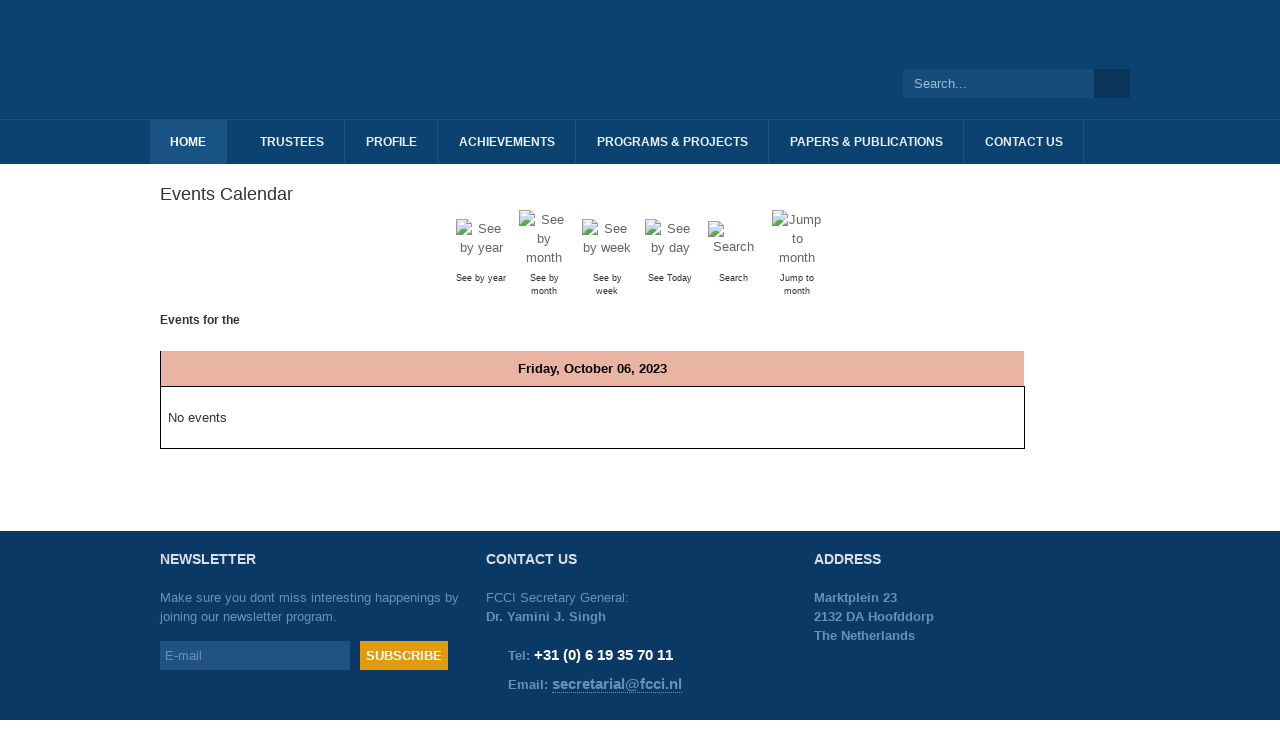

--- FILE ---
content_type: text/html; charset=utf-8
request_url: https://fcci.nl/index.php/component/jevents/day.listevents/2023/10/06/-?Itemid=1
body_size: 4541
content:
<!DOCTYPE html PUBLIC "-//W3C//DTD XHTML 1.0 Transitional//EN" "http://www.w3.org/TR/xhtml1/DTD/xhtml1-transitional.dtd">

<html prefix="og: http://ogp.me/ns#" xmlns="http://www.w3.org/1999/xhtml" xml:lang="en-gb" lang="en-gb">

<head>
    <script type="text/javascript">
var siteurl='/';
var tmplurl='/templates/fcci/';
var isRTL = false;
</script>

  <base href="https://fcci.nl/index.php/component/jevents/day.listevents/2023/10/06/-" />
  <meta http-equiv="content-type" content="text/html; charset=utf-8" />
  <meta name="keywords" content="Foundation for Critical Choices for India" />
  <meta name="robots" content="noindex, nofollow" />
  <meta name="description" content="Foundation for Critical Choices for India" />
  <meta name="generator" content="Site designed by www.cattlefield.com" />
  <title>Foundation for Critical Choices for India</title>
  <link href="https://fcci.nl/index.php?option=com_jevents&amp;task=modlatest.rss&amp;format=feed&amp;type=rss&amp;Itemid=1&amp;modid=0" rel="alternate" type="application/rss+xml" title="RSS 2.0" />
  <link href="https://fcci.nl/index.php?option=com_jevents&amp;task=modlatest.rss&amp;format=feed&amp;type=atom&amp;Itemid=1&amp;modid=0" rel="alternate" type="application/atom+xml" title="Atom 1.0" />
  <link href="https://fcci.nl/index.php/component/search/?task=day.listevents&amp;year=2023&amp;month=10&amp;day=06&amp;format=opensearch" rel="search" title="Search Foundation for Critical Choices for India" type="application/opensearchdescription+xml" />
  <link rel="stylesheet" href="https://cdnjs.cloudflare.com/ajax/libs/simple-line-icons/2.4.1/css/simple-line-icons.min.css" type="text/css" />
  <link rel="stylesheet" href="/t3-assets/css_066a0.css" type="text/css" />
  <link rel="stylesheet" href="/t3-assets/css_ff93b.css" type="text/css" />
  <script src="https://cdnjs.cloudflare.com/ajax/libs/jquery/1.7.2/jquery.min.js" type="text/javascript"></script>
  <script src="/index.php?jat3action=gzip&amp;jat3type=js&amp;jat3file=t3-assets%2Fjs_5562d.js" type="text/javascript"></script>
  <script type="text/javascript">
<!--
					var acymailing = Array();
					acymailing['NAMECAPTION'] = 'Name';
					acymailing['NAME_MISSING'] = 'Please enter your name';
					acymailing['EMAILCAPTION'] = 'E-mail';
					acymailing['VALID_EMAIL'] = 'Please enter a valid e-mail address';
					acymailing['ACCEPT_TERMS'] = 'Please check the Terms and Conditions';
					acymailing['CAPTCHA_MISSING'] = 'Please enter the security code displayed in the image';
					acymailing['NO_LIST_SELECTED'] = 'Please select the lists you want to subscribe to';
			//-->
  </script>

<!--[if ie]><link href="/plugins/system/jat3/jat3/base-themes/default/css/template-ie.css" type="text/css" rel="stylesheet" /><![endif]--> 
<!--[if ie]><link href="/templates/fcci/css/template-ie.css" type="text/css" rel="stylesheet" /><![endif]--> 
<!--[if ie 7]><link href="/plugins/system/jat3/jat3/base-themes/default/css/template-ie7.css" type="text/css" rel="stylesheet" /><![endif]--> 
<!--[if ie 7]><link href="/templates/fcci/css/template-ie7.css" type="text/css" rel="stylesheet" /><![endif]--> 




<link href="/plugins/system/jat3/jat3/base-themes/default/images/favicon.ico" rel="shortcut icon" type="image/x-icon" />
    
    <style type="text/css">
/*dynamic css*/

    body.bd .main {width: 980px;}
    body.bd #ja-wrapper {min-width: 980px;}
</style></head>

<body id="bd" class="bd fs4 com_jevents">
<a name="Top" id="Top"></a>
<div id="ja-wrapper">


                <div id="ja-header"
            	class="wrap ">
                   <div class="main">
                           <div class="main-inner1 clearfix">
                <h1 class="logo">
    <a href="/" title="Foundation for Critical Choices for India"><span>Foundation for Critical Choices for India</span></a>
</h1>

<div id="ja-search">
    <form action="/index.php/component/jevents/month.calendar/2026/01/17/-" method="post" class="search">
		<label for="mod-search-searchword">Search...</label><input name="searchword" id="mod-search-searchword" maxlength="20"  class="inputbox" type="text" size="20" value="Search..."  onblur="if (this.value=='') this.value='Search...';" onfocus="if (this.value=='Search...') this.value='';" /><input type="submit" value="Search" class="button" onclick="this.form.searchword.focus();"/>	<input type="hidden" name="task" value="search" />
	<input type="hidden" name="option" value="com_search" />
	<input type="hidden" name="Itemid" value="1" />
</form>
<div class="mod-languages">

	<ul class="lang-inline">
		</ul>

</div>

</div>                </div>
                            </div>
                        </div>
            <div id="ja-mainnav"
            	class="wrap ">
                   <div class="main">
                           <div class="main-inner1 clearfix">
                
<div class="ja-megamenu clearfix" id="ja-megamenu">
<ul class="megamenu level0"><li  class="mega first active"><a href="https://fcci.nl/"  class="mega first active" id="menu435" title="Home"><span class="menu-title">Home</span></a></li><li  class="mega haschild"><a href="/index.php/trustees"  class="mega haschild" id="menu533" title="Trustees"><span class="menu-title">Trustees</span></a><div class="childcontent cols1 ">
<div class="childcontent-inner-wrap">
<div class="childcontent-inner clearfix" style="width: 480px;"><div class="megacol column1 first" style="width: 200px;"><ul class="megamenu level1"><li  class="mega first"><a href="/index.php/trustees/ecmembers"  class="mega first" id="menu577" title="Executive Committee"><span class="menu-title">Executive Committee</span></a></li></ul></div></div>
</div></div></li><li  class="mega"><a href="/index.php/profile"  class="mega" id="menu499" title="Profile"><span class="menu-title">Profile</span></a></li><li  class="mega"><a href="/index.php/achievements"  class="mega" id="menu516" title="Achievements"><span class="menu-title">Achievements</span></a></li><li  class="mega"><a href="/index.php/programs-projects"  class="mega" id="menu555" title="Programs &amp; projects"><span class="menu-title">Programs &amp; projects</span></a></li><li  class="mega"><a href="/index.php/papers-publications"  class="mega" id="menu556" title="Papers &amp; Publications"><span class="menu-title">Papers &amp; Publications</span></a></li><li  class="mega last"><a href="/index.php/contact"  class="mega last" id="menu498" title="Contact us"><span class="menu-title">Contact us</span></a></li></ul>
</div>            <script type="text/javascript">
                var megamenu = new jaMegaMenuMoo ('ja-megamenu', {
                    'bgopacity': 0,
                    'delayHide': 300,
                    'slide'    : 0,
                    'fading'   : 1,
                    'direction': 'down',
                    'action'   : 'mouseover',
                    'tips'     : false,
                    'duration' : 300,
                    'hidestyle': 'fastwhenshow'
                });
            </script>
            <!-- jdoc:include type="menu" level="0" / -->

                </div>
                            </div>
                        </div>
            



<ul class="no-display">
    <li><a href="#ja-content" title="Skip to content">Skip to content</a></li>
</ul>
    <!-- MAIN CONTAINER -->
    <div id="ja-container" class="wrap ja-mf">
               <div class="main clearfix">
                   <div id="ja-mainbody" style="width:100%">
            <!-- CONTENT -->
            <div id="ja-main" style="width:100%">
            <div class="inner clearfix">

                
<div id="system-message-container">
</div>
                
                <div id="ja-contentwrap" class="clearfix ">
                    <div id="ja-content" class="column" style="width:100%">
                        <div id="ja-current-content" class="column" style="width:100%">
                            
                                                        <div id="ja-content-main" class="ja-content-main clearfix">
                                
<!-- JEvents v2.2.8 , Copyright © 2006-2012 GWE Systems Ltd, JEvents Project Group, http://www.jevents.net -->
<div class="contentpaneopen jeventpage" id="jevents_header">
		
			<h2 class="contentheading" >Events Calendar</h2>
		</div>
<div class="contentpaneopen  jeventpage" id="jevents_body">
    	<div class="ev_navigation" style="width:100%">
    		<table  border="0" align="center" >
    			<tr align="center" valign="top">
    	    		    	<td width="10" align="center" valign="middle"></td>
		    	<td width="10" align="center" valign="middle"></td>
				<td class="iconic_td" align="center" valign="middle">
    		<div id="ev_icon_yearly" class="nav_bar_cal"><a href="/index.php/component/jevents/year.listevents/2023/10/06/-?Itemid=1" title="See by year"> 
    			<img src="https://fcci.nl/components/com_jevents/views/default/assets/images/transp.gif" alt="See by year"/></a>
    		</div>
        </td>
            	<td class="iconic_td" align="center" valign="middle">
    		<div id="ev_icon_monthly" class="nav_bar_cal" ><a href="/index.php/component/jevents/month.calendar/2023/10/06/-?Itemid=1" title="See by month">
    			<img src="https://fcci.nl/components/com_jevents/views/default/assets/images/transp.gif" alt="See by month"/></a>
    		</div>
        </td>
        		<td class="iconic_td" align="center" valign="middle">
			<div id="ev_icon_weekly" class="nav_bar_cal"><a href="/index.php/component/jevents/week.listevents/2023/10/06/-?Itemid=1" title="See by week">
			<img src="https://fcci.nl/components/com_jevents/views/default/assets/images/transp.gif" alt="See by week"/></a>
			</div>
        </td>
        		<td class="iconic_td" align="center" valign="middle">
			<div id="ev_icon_daily" class="nav_bar_cal" ><a href="/index.php/component/jevents/day.listevents/2026/01/17/-?Itemid=1" title="See Today"><img src="https://fcci.nl/components/com_jevents/views/default/assets/images/transp.gif" alt="See by day"/></a>
			</div>
        </td>
        		<td class="iconic_td" align="center" valign="middle">
			<div id="ev_icon_search" class="nav_bar_cal"><a href="/index.php/component/jevents/search.form/2023/10/06/-?Itemid=1" title="Search"><img src="https://fcci.nl/components/com_jevents/views/default/assets/images/transp.gif" alt="Search"/></a>
			</div>
        </td>                
        		<td class="iconic_td" align="center" valign="middle">
			<div id="ev_icon_jumpto" class="nav_bar_cal"><a href="#" onclick="jtdisp = document.getElementById('jumpto').style.display;document.getElementById('jumpto').style.display=(jtdisp=='none')?'block':'none';return false;" title="Jump to month"><img src="https://fcci.nl/components/com_jevents/views/default/assets/images/transp.gif" alt="Jump to month"/></a>
			</div>
        </td>                
            	<td width="10" align="center" valign="middle"></td>
		    	<td width="10" align="center" valign="middle"></td>
		                </tr>
    			<tr class="icon_labels" align="center" valign="top">
    					        		<td colspan="2"></td>
	        		    				<td>See by year</td>    				<td>See by month</td>    				<td>See by week</td>    				<td>See Today</td>    				<td>Search</td>    				<td>Jump to month</td>    					        		<td colspan="2"></td>
	        		                </tr>
                		<tr align="center" valign="top">
				    	<td colspan="10" align="center" valign="top">
	    		    	<div id="jumpto"  style="display:none">
			<form name="BarNav" action="/index.php/component/jevents/month.calendar/2026/01/17/-" method="get">
				<input type="hidden" name="option" value="com_jevents" />
				<input type="hidden" name="task" value="month.calendar" />
				<select id="month" name="month" style="font-size:10px;">
	<option value="01">January</option>
	<option value="02">February</option>
	<option value="03">March</option>
	<option value="04">April</option>
	<option value="05">May</option>
	<option value="06">June</option>
	<option value="07">July</option>
	<option value="08">August</option>
	<option value="09">September</option>
	<option value="10" selected="selected">October</option>
	<option value="11">November</option>
	<option value="12">December</option>
</select>
<select id="year" name="year" style="font-size:10px;">
</select>
				<button onclick="submit(this.form)">Jump to month</button>
				<input type="hidden" name="Itemid" value="1" />
			</form>
			</div>
			</td>
	    </tr>
		            </table>
        </div>
		<fieldset><legend class="ev_fieldset">Events for the</legend><br />
<table align="center" width="90%" cellspacing="0" cellpadding="5" class="ev_table">
    <tr valign="top">
        <td colspan="2"  align="center" class="cal_td_daysnames">
           <!-- <div class="cal_daysnames"> -->
            Friday, October 06, 2023            <!-- </div> -->
        </td>
    </tr>
<tr><td class="ev_td_right" colspan="3"><ul class="ev_ul" style="list-style: none;">
<li class='ev_td_li' style='border:0px;'>
No events</li>
</ul></td></tr>
</table><br />
</fieldset><br /><br />
		
		</div>
                            </div>
                            
                                                    </div>

                                            </div>

                    
                </div>

                            </div>
            </div>
            <!-- //CONTENT -->
            
        </div>
                        </div>
                </div>
        <!-- //MAIN CONTAINER -->

                <div id="ja-botsl1"
            	class="wrap ">
                   <div class="main clearfix">
           <!-- SPOTLIGHT -->
<div class="ja-box column ja-box-left" style="width: 33.3%;">
    	<div class="ja-moduletable moduletable  clearfix" id="Mod108">
						<h3><span>Newsletter</span></h3>
				<div class="ja-box-ct clearfix">
		<div class="acymailing_module" id="acymailing_module_formAcymailing1">
	<div class="acymailing_fulldiv" id="acymailing_fulldiv_formAcymailing1"  >
		<form id="formAcymailing1" action="/index.php/component/jevents/month.calendar/2026/01/17/-" onsubmit="return submitacymailingform('optin','formAcymailing1')" method="post" name="formAcymailing1"  >
		<div class="acymailing_module_form" >
			<span class="acymailing_introtext">Make sure you dont miss interesting happenings by joining our newsletter program.</span>						<div class="acymailing_form">
					<p class="onefield" id="field_email_formAcymailing1">								<span class="acyfield_email"><input id="user_email_formAcymailing1"  onfocus="if(this.value == 'E-mail') this.value = '';" onblur="if(this.value=='') this.value='E-mail';" class="inputbox" type="text" name="user[email]" size="15" value="E-mail" /></span>
							</p>					<p class="acysubbuttons">
												<input class="button subbutton" type="submit" value="Subscribe" name="Submit" onclick="try{ return submitacymailingform('optin','formAcymailing1'); }catch(err){alert('The form could not be submitted '+err);return false;}"/>
											</p>
				</div>
						<input type="hidden" name="ajax" value="0"/>
			<input type="hidden" name="ctrl" value="sub"/>
			<input type="hidden" name="task" value="notask"/>
			<input type="hidden" name="redirect" value="https%3A%2F%2Ffcci.nl%2Findex.php%2Fcomponent%2Fjevents%2Fday.listevents%2F2023%2F10%2F06%2F-%3FItemid%3D1"/>
			<input type="hidden" name="redirectunsub" value="https%3A%2F%2Ffcci.nl%2Findex.php%2Fcomponent%2Fjevents%2Fday.listevents%2F2023%2F10%2F06%2F-%3FItemid%3D1"/>
			<input type="hidden" name="option" value="com_acymailing"/>
						<input type="hidden" name="hiddenlists" value="1"/>
			<input type="hidden" name="acyformname" value="formAcymailing1" />
									</div>
		</form>
	</div>
	</div>		</div>
    </div>
	
</div>
<div class="ja-box column ja-box-center" style="width: 33.3%;">
    	<div class="ja-moduletable moduletable  clearfix" id="Mod92">
						<h3><span>Contact us</span></h3>
				<div class="ja-box-ct clearfix">
		

<div class="custom"  >
	<p>FCCI Secretary General:<br /><strong>Dr. Yamini J. Singh</strong></p>
<ul class="contact-list">
<li class="phone"><strong>Tel: </strong><span>+31 (0) 6 19 35 70 11</span></li>
<li class="email"><strong>Email: </strong><span>
 <script type='text/javascript'>
 <!--
 var prefix = '&#109;a' + 'i&#108;' + '&#116;o';
 var path = 'hr' + 'ef' + '=';
 var addy54264 = 's&#101;cr&#101;t&#97;r&#105;&#97;l' + '&#64;';
 addy54264 = addy54264 + 'fcc&#105;' + '&#46;' + 'nl';
 document.write('<a ' + path + '\'' + prefix + ':' + addy54264 + '\'>');
 document.write(addy54264);
 document.write('<\/a>');
 //-->\n </script><script type='text/javascript'>
 <!--
 document.write('<span style=\'display: none;\'>');
 //-->
 </script>This email address is being protected from spambots. You need JavaScript enabled to view it.
 <script type='text/javascript'>
 <!--
 document.write('</');
 document.write('span>');
 //-->
 </script></span></li>
</ul>
<p> </p></div>
		</div>
    </div>
	
</div>
<div class="ja-box column ja-box-right" style="width: 33.3%;">
    	<div class="ja-moduletable moduletable  clearfix" id="Mod176">
						<h3><span>Address</span></h3>
				<div class="ja-box-ct clearfix">
		

<div class="custom"  >
	<p><strong>Marktplein 23</strong><br /><strong>2132 DA Hoofddorp</strong><br /><strong>The Netherlands</strong></p></div>
		</div>
    </div>
	
</div>
<!-- SPOTLIGHT -->

<script type="text/javascript">
    window.addEvent('load', function (){ equalHeight ('#ja-botsl1 .ja-box') });
</script>            </div>
                        </div>
                        <div id="ja-botsl2"
            	class="wrap ">
                   <div class="main clearfix">
           <!-- SPOTLIGHT -->
<div class="ja-box column ja-box-full" style="width: 100%;">
    	<div class="ja-moduletable moduletable  clearfix" id="Mod177">
						<div class="ja-box-ct clearfix">
		

<div class="custom"  >
	<p style="text-align: center;"><strong><span style="color: #e09b0f;"><a href="#"><span style="color: #e09b0f;">SITE MAP</span></a> </span>|<span style="color: #e09b0f;"> <a href="#"><span style="color: #e09b0f;">PRIVACY STATEMENT</span></a> </span>|<span style="color: #e09b0f;"> <a href="#"><span style="color: #e09b0f;">TERMS OF USE</span></a> </span>|<span style="color: #e09b0f;"> <a href="#"><span style="color: #e09b0f;">DISCLAIMER</span></a> </span>|<span style="color: #e09b0f;"> <a href="#"><span style="color: #e09b0f;">LINKS</span></a> </span>|<span style="color: #e09b0f;"> <a href="/contact"><span style="color: #e09b0f;">CONTACT</span></a></span></strong></p></div>
		</div>
    </div>
	
</div>
<!-- SPOTLIGHT -->

<script type="text/javascript">
    window.addEvent('load', function (){ equalHeight ('#ja-botsl2 .ja-box') });
</script>            </div>
                        </div>
                        <div id="ja-navhelper"
            	class="wrap ">
                   <div class="main clearfix">
           <div class="ja-breadcrums">
    
</div>

<ul class="ja-links">
        <li class="top"><a href="javascript:scroll(0,0)" title="Back to top">Top</a></li>
</ul>

<ul class="no-display">
    <li><a href="#ja-content" title="Skip to content">Skip to content</a></li>
</ul>            </div>
                        </div>
                        <div id="ja-footer"
            	class="wrap ">
                   <div class="main clearfix">
           <div class="ja-copyright">
    <small>Copyright &#169; 2026 Foundation for Critical Choices for India. All Rights Reserved. <span style="color: #ffffff;"><span style="color: #ffffff;">This website is developed by</span><a href="http://www.cattlefield.com" target="_blank"><img src="/images/cattlefield.png" border="0" alt="Cattlefield Technologies" width="91" height="26" /></a>|</span> <a href="http://www.cattlefield.com" target="_blank">www.cattlefield.com</a>

<div class="custom"  >
	<script type="text/javascript">

  var _gaq = _gaq || [];
  _gaq.push(['_setAccount', 'UA-39385706-1']);
  _gaq.push(['_trackPageview']);

  (function() {
    var ga = document.createElement('script'); ga.type = 'text/javascript'; ga.async = true;
    ga.src = ('https:' == document.location.protocol ? 'https://ssl' : 'http://www') + '.google-analytics.com/ga.js';
    var s = document.getElementsByTagName('script')[0]; s.parentNode.insertBefore(ga, s);
  })();

</script>
</div>

</div>            </div>
                        </div>
            
</div>



</body>

</html>

--- FILE ---
content_type: text/css
request_url: https://fcci.nl/t3-assets/css_066a0.css
body_size: 1909
content:
/* 94b.events_css.css */
 #jevents_body{width:100%!important;border:none;}#jevents_header{width:100%!important;border:none;}#jevents_header td,#jevents_header tr,div.ev_navigation tr,div.ev_navigation td{border:none;}#jevents_body .contentpaneopen table,#jevents_body .contentpaneopen td,#jevents_body .contentpaneopen tr,#jevents_body .contentpaneopen p,#jevents_body .contentpaneopen div{border:none;line-height:1.5em;}.jeventslight{color:#000000;}#jevents_body .cal_table{border:1px solid #000000;width:100%!important;}#cal_title{margin:0.5em auto;font-family:Arial;font-size:14px;font-style:normal;font-weight:bold;color:#000000;text-decoration:none;text-align:center;}#jevents_body .cal_td_daysnames{border-bottom:1px solid #000000;height:25px ! important;line-height:25px;background-image:url('../components/com_jevents/views/default/assets/images/evback.jpg');background-repeat:repeat-x;background-position:top left;color:black;background-color:#E9B4A1;font-weight:bold;text-align:center !important;}.cal_daysnames{font-family:Arial;font-size:12px;font-style:normal;font-weight:bold;color:#000000;text-decoration:none;}.cal_td_daysoutofmonth{background-color:#B0C4DE;}.cal_daysoutofmonth{font-family:Arial;font-size:12px;font-style:normal;line-height:normal;font-weight:bold;color:#000000;text-decoration:none;}.cal_td_today{background-color:#E9B4A1;padding:0px !important;}.cal_td_daysnoevents{background-color:#FFDEAD;padding:0px !important;}.cal_td_dayshasevents{background-color:#FFDEAD;padding:0px !important;}a.cal_daylink:link{font-family:Arial;font-size:12px;font-style:normal;font-weight:bold;color:#000000;text-decoration:none;}a.cal_daylink:visited{font-family:Arial;font-size:12px;font-style:normal;font-weight:bold;color:#000000;text-decoration:none;}a.cal_daylink:hover{font-family:Arial;font-size:12px;font-style:normal;font-weight:bold;color:Red;text-decoration:none;}a.cal_titlelink:link,a.cal_titlelink:visited,a.cal_titlelink:hover{font-size:10px;font-weight:bold;font-family:Verdana;text-decoration:none;color:inherit!important;display:block;margin-bottom:1px;}#jevents_body .cal_td_weeklink{background-color:#ece9d8;vertical-align:middle!important;border:black 1px solid;}.cal_td_weeklink a{font-size:10px;font-weight:bold;font-family:Verdana;text-decoration:none;color:inherit!important;}.ev_prevrepeat{line-height:20px;float:left;margin-right:30px;}.ev_prevrepeat a{background-repeat:no-repeat;background-position:center left;padding-left:20px;}.ev_prevrepeat a.blue{background-image:url('../components/com_jevents/views/default/assets/images/g_blue.gif');}.ev_prevrepeat a.gray{background-image:url('../components/com_jevents/views/default/assets/images/g_gray.gif');}.ev_prevrepeat a.green{background-image:url('../components/com_jevents/views/default/assets/images/g_green.gif');}.ev_prevrepeat a.orange{background-image:url('../components/com_jevents/views/default/assets/images/g_orange.gif');}.ev_prevrepeat a.red{background-image:url('../components/com_jevents/views/default/assets/images/g_red.gif');}.ev_prevrepeat a.yellow{background-image:url('../components/com_jevents/views/default/assets/images/g_yellow.gif');}.ev_nextrepeat{line-height:20px;float:left;margin-left:0px;}.ev_nextrepeat a{background-repeat:no-repeat;background-position:center right;padding-right:20px;}.ev_nextrepeat a.blue{background-image:url('../components/com_jevents/views/default/assets/images/d_blue.gif');}.ev_nextrepeat a.gray{background-image:url('../components/com_jevents/views/default/assets/images/d_gray.gif');}.ev_nextrepeat a.green{background-image:url('../components/com_jevents/views/default/assets/images/d_green.gif');}.ev_nextrepeat a.orange{background-image:url('../components/com_jevents/views/default/assets/images/d_orange.gif');}.ev_nextrepeat a.red{background-image:url('../components/com_jevents/views/default/assets/images/d_red.gif');}.ev_nextrepeat a.yellow{background-image:url('../components/com_jevents/views/default/assets/images/d_yellow.gif');}ul.ev_ul{list-style:none;padding:0px;margin:5px;}#jevents_body ul.ev_ul li.ev_td_li{border-style:solid;border-width:0 0 0 5px;margin-bottom:1px;padding-left:2px;background-image:none}a.ev_link_cat:link{font-size:12px;font-family:Verdana;color:Gray;text-decoration:none;}a.ev_link_cat:visited{font-size:12px;font-family:Verdana;color:Gray;text-decoration:none;}a.ev_link_cat:hover{font-size:12px;font-family:Verdana;color:Black;}a.ev_link_row:link{font-size:12px;font-family:Verdana;color:Gray;text-decoration:none;}a.ev_link_row:visited{font-size:12px;font-family:Verdana;color:Gray;text-decoration:none;}a.ev_link_row:hover{font-size:12px;font-family:Verdana;color:Black;}a.ev_link_unpublished{color:red;text-decoration:none;}a.ev_link_weekday:link{font-size:12px;font-family:Verdana;color:Gray;text-decoration:none;}a.ev_link_weekday:visited{font-size:12px;font-family:Verdana;color:Gray;text-decoration:none;}a.ev_link_weekday:hover{font-size:12px;font-family:Verdana;color:Black;}.ev_fieldset{font-family:Arial;font-size:12px;font-style:normal;font-weight:bold;}.jev_catdesc{margin-bottom:4px;}#jevents_body .ev_table{border-right:1px solid black;border-left:1px solid black;border-bottom:1px solid black;}.ev_table td{padding:5px;}#jevents_body .ev_td_right{border-top:1px solid #000000;}#jevents_body .ev_td_left{background-color:#c5d5e5;border-right:1px solid #000000;border-top:1px solid #000000;font-family:Arial;font-size:12px;font-style:normal;font-weight:normal;color:black;text-align:left;vertical-align:top;width:100px!important;}#jevents_body .ev_td_today{background-color:#E9B4A1;border-right:1px solid #000000;border-top:1px solid #000000;font-family:Arial;font-size:12px;font-style:normal;font-weight:normal;color:black;}.ev_repeatexception{font-weight:bold;color:black;background-color:yellow;}.ontab{font-family:Verdana,Arial,Helvetica,sans-serif;font-size:10px;background-color:ThreedShadow;border-left:outset 1px #ff9900;border-right:outset 1px #808080;border-top:outset 1px #ff9900;border-bottom:solid 1px #d5d5d5;text-align:center;cursor:pointer;font-weight:bold;}.offtab{font-family:Verdana,Arial,Helvetica,sans-serif;font-size:10px;background-color:#EEEEEE;border-left:outset 1px #E0E0E0;border-right:outset 1px #E0E0E0;border-top:outset 1px #E0E0E0;border-bottom:solid 1px #d5d5d5;text-align:center;cursor:pointer;font-weight:normal;}.tabpadding{border-bottom:solid 0px #777777;}.tabheading{background-color:#ffae00;border-left:solid 1px #777777;border-right:solid 1px #777777;font-family:Verdana,Arial,Helvetica,sans-serif;font-size:10pt;text-align:left;}.tabcontent{border-top:solid 1px #777777;border-left:solid 1px #777777;border-right:solid 1px #777777;border-bottom:solid 1px #777777;font-family:Verdana,Arial,Helvetica,sans-serif;font-size:16pt;text-align:left;}.pagetext{visibility:hidden;display:none;position:relative;top:0;}.frm_td_bydays{background-color:#FFF8DC;font-size:12px;color:black;}.frm_td_byweeks{background-color:#FFF0F5;font-size:12px;color:black;}.frm_td_bymonth{background-color:#FDF5E6;font-size:12px;color:black;}.frm_td_byyear{background-color:#F0F8FF;font-size:12px;color:black;}div.ev_navigation a:hover{background:transparent!important;}div.ev_navigation table{margin:0px auto;}a.nav_bar_link:link{font-size:10px;font-family:Verdana;color:Green;}a.nav_bar_link:visited{font-size:10px;font-family:Verdana;color:Teal;}a.nav_bar_link:hover{font-size:10px;font-family:Verdana;color:Lime;}.nav_bar_cell{background-color:#ECECEC;}td.iconic_td{width:60px!important;margin:0px;padding:0px;}div.nav_bar_cal{margin:0px;padding:0px;width:50px;}div.nav_bar_cal img,div.nav_bar_cal a{height:31px;width:50px;border:0;}tr.icon_labels{font-size:7pt;margin:0px;padding:0px;}div#ev_icon_yearly{background-image:url('../components/com_jevents/views/default/assets/images/cal5x.jpg')!important;background-repeat:no-repeat;}div#ev_icon_monthly{background-image:url('../components/com_jevents/views/default/assets/images/cal1x.jpg')!important;background-repeat:no-repeat;}div#ev_icon_weekly{background-image:url('../components/com_jevents/views/default/assets/images/cal2x.jpg')!important;background-repeat:no-repeat;}div#ev_icon_daily{background-image:url('../components/com_jevents/views/default/assets/images/cal3x.jpg')!important;background-repeat:no-repeat;}div#ev_icon_search{background-image:url('../components/com_jevents/views/default/assets/images/cal8x.jpg')!important;background-repeat:no-repeat;}div#ev_icon_jumpto{background-image:url('../components/com_jevents/views/default/assets/images/cal9x.jpg')!important;background-repeat:no-repeat;}div.jev_pagination{width:100%;text-align:center;}.moduletable div.event_legend_container{border:solid black 1px;background-color:#FFDEAD;color:black;padding:3px;font-size:0.9em;}ul.event_legend_list{list-style:none !important;padding:0px;margin:5px;}ul.event_legend_list li{list-style:none !important;border:solid black 1px;background-image:none !important;padding-left:0px;}div.event_legend_name{padding:3px;font-weight:bold;}div.event_legend_name a{display:block;text-decoration:none;background-color:inherit;color:black;}div.event_legend_desc{background-color:white;color:black;padding:3px 3px 3px 20px;}tr.dialogs,tr.dialogs td,tr.dialogs div{z-index:9999;}#jevents_body .event_legend_container{border:none;}#jevents_body div.event_legend_item{float:left;border-left-width:0px;border-left-style:solid;padding-left:4px;margin-top:5px;margin-left:0px;margin-bottom:4px;min-width:90px;white-space:nowrap;overflow:hidden;}#jevents_body div.event_legend_name{border-left-width:8px;border-left-style:solid;padding:0px 0px 0px 4px;}#jevents_body div.event_legend_desc{border-left-width:8px;border-left-style:solid;padding:0px 0px 0px 4px;display:none;}div.jev_adminfilter{text-align:center;font-weight:bold;margin:5px auto 10px auto;}#jevents_body a.addjevent:hover{background-color:transparent;}a.addjevent{width:16px;height:16px;margin-right:2px;float:right;background-image:url('../components/com_jevents/views/default/assets/images/add.png')!important;background-repeat:no-repeat;background-position:top left;visibility:hidden;}a.addjevent img{border-width:0px!important;}td.showjevadd a.addjevent{visibility:visible;}.jevtip-tip{float:left;background:#ffc;border:1px solid #D4D5AA;padding:0px;max-width:200px;z-index:99;}.jevtip-text{padding:0;margin:0;font-size:0.8em;}div.jevtt_title{font-weight:bold;font-size:1.2em;padding:2px;width:196px;}div.jevtt_text{padding:2px;width:196px;line-height:1.3em;}#action_dialog{text-align:left;}#action_dialog a{display:block;margin:0px 2px;}#jevents_header{position:relative;}#jevents_header ul.actions{list-style-image:none;position:absolute;right:0px;top:0px;list-style-type:none;list-style-image:none;width:auto!important;}#jevents_header ul.actions li{line-height:14px!important;background-image:none!important;padding-left:0px!important;overflow:visible!important;float:left;margin-left:3px;}@media print{@page{size:landscape;}body.contentpane{filter:progid:DXImageTransform.Microsoft.BasicImage(Rotation=3);}table.contentpaneopen{background-image:none!important;background-color:white!important;}div.ev_navigation{display:none;}div.ev_adminpanel{display:none;}.ev_noprint{display:none;}}



--- FILE ---
content_type: text/css
request_url: https://fcci.nl/t3-assets/css_ff93b.css
body_size: 20918
content:
/* 7d8.system.css-import */
  @import url('../media/system/css/system.css');.system-unpublished,tr.system-unpublished{background:#e8edf1;border-top:4px solid #c4d3df;border-bottom:4px solid #c4d3df;}span.highlight{background-color:#FFFFCC;font-weight:bold;padding:1px 4px;}.img-fulltext-float-right{float:right;margin-left:10px;margin-bottom:10px;}.img-fulltext-float-left{float:left;margin-right:10px;margin-bottom:10px;}.img-intro-float-right{float:right;margin-left:5px;margin-bottom:5px;}.img-intro-float-left{float:left;margin-right:5px;margin-bottom:5px;}

/* cc9.general.css */
  .invalid{border-color:#ff0000;}label.invalid{color:#ff0000;}#editor-xtd-buttons{padding:5px;}.button2-left,.button2-right,.button2-left div,.button2-right div{float:left;}.button2-left a,.button2-right a,.button2-left span,.button2-right span{display:block;height:22px;float:left;line-height:22px;font-size:11px;color:#666;cursor:pointer;}.button2-left span,.button2-right span{cursor:default;color:#999;}.button2-left .page a,.button2-right .page a,.button2-left .page span,.button2-right .page span{padding:0 6px;}.page span{color:#000;font-weight:bold;}.button2-left a:hover,.button2-right a:hover{text-decoration:none;color:#0B55C4;}.button2-left a,.button2-left span{padding:0 24px 0 6px;}.button2-right a,.button2-right span{padding:0 6px 0 24px;}.button2-left{background:url('../templates/system/images/j_button2_left.png') no-repeat;float:left;margin-left:5px;}.button2-right{background:url('../templates/system/images/j_button2_right.png') 100% 0 no-repeat;float:left;margin-left:5px;}.button2-left .image{background:url('../templates/system/images/j_button2_image.png') 100% 0 no-repeat;}.button2-left .readmore,.button2-left .article{background:url('../templates/system/images/j_button2_readmore.png') 100% 0 no-repeat;}.button2-left .pagebreak{background:url('../templates/system/images/j_button2_pagebreak.png') 100% 0 no-repeat;}.button2-left .blank{background:url('../templates/system/images/j_button2_blank.png') 100% 0 no-repeat;}div.tooltip{float:left;background:#ffc;border:1px solid #D4D5AA;padding:5px;max-width:200px;z-index:13000;}div.tooltip h4{padding:0;margin:0;font-size:95%;font-weight:bold;margin-top:-15px;padding-top:15px;padding-bottom:5px;background:url('../templates/system/images/selector-arrow.png') no-repeat;}div.tooltip p{font-size:90%;margin:0;}.img_caption .left{float:left;margin-right:1em;}.img_caption .right{float:right;margin-left:1em;}.img_caption .left p{clear:left;text-align:center;}.img_caption .right p{clear:right;text-align:center;}.img_caption{text-align:center!important;}.img_caption.none{margin-left:auto;margin-right:auto;}a img.calendar{width:16px;height:16px;margin-left:3px;background:url('../templates/system/images/calendar.png') no-repeat;cursor:pointer;vertical-align:middle;}

/* 82a.module_default.css */
div.acymailing_module,.acymailing_module div{padding:0 !important;margin:0 !important;border-style:none !important;}table.acymailing_form{margin:auto;}a.acymailing_togglemodule{display:block;font-size:16px;}.acymailing_mootoolsbutton p{text-align:center;}.acysubbuttons{text-align:center;}img.captchaimagemodule{border:1px solid #dddddd;float:left;}.captchakeymodule .captchafield{margin-top:3px;margin-left:2px;}.acymailing_fulldiv tr,.acymailing_fulldiv td{border:0px;}.acymailing_module_form td{padding-bottom:5px;}div.acymailing_module_error{color:#400;background-color:#fdd;padding:1em !important;margin-bottom:10px;}div.acymailing_module_success{color:#130;background-color:#dfc;padding:1em !important;z-index:10;margin-bottom:10px;}.acymailing_module_form .acymailing_introtext{padding-bottom:10px;display:block;}

/* e43.template.css */
div.mod-languages ul{margin:0;padding:0;list-style:none;}div.mod-languages li{margin-left:5px;margin-right:5px;}div.mod-languages ul.lang-inline li{display:inline;}div.mod-languages ul.lang-block li{display:block;}div.mod-languages img{border:none;}div.mod-languages a{text-decoration:none;}

/* f19.addons.css */
   html,body,div,span,applet,object,iframe,h1,h2,h3,h4,h5,h6,p,blockquote,pre,a,abbr,acronym,address,big,cite,code,del,dfn,em,img,ins,kbd,q,s,samp,small,strike,strong,sub,sup,tt,var,b,u,i,center,dl,dt,dd,ol,ul,li,fieldset,form,label,legend,table,caption,tbody,tfoot,thead,tr,th,td,article,aside,canvas,details,embed,figure,figcaption,footer,header,hgroup,menu,nav,output,ruby,section,summary,time,mark,audio,video{margin:0;padding:0;border:0;}ul{list-style:none;}table{border-collapse:collapse;border-spacing:0;}:focus{outline:none;}.clearfix:after{content:".";display:block;clear:both;visibility:hidden;line-height:0;height:0;}.clearfix{display:inline-block;}html[xmlns] .clearfix{display:block;}* html .clearfix{height:1%;}.clear,.divider{clear:both;}.no-display{display:none !important;}.nowrap,.nobr{white-space:nowrap !important;}.no-border{border:0 !important;}.no-padding{padding:0 !important}.no-margin{margin:0 !important;}.v-top{vertical-align:top;}.v-middle{vertical-align:middle;}.v-bottom{vertical-align:bottom;}.a-left{text-align:left;}.a-center{text-align:center;}.a-right{text-align:right;}.left{float:left;}.right{float:right;}.auto-width{width:auto;}

/* 406.template.css */
  body{background:#ffffff;color:#000000;font-family:sans-serif;line-height:1.5;}body#bd{background:#ffffff;color:#000000;font-size:12px;}body#bd #ja-wrapper{overflow:hidden;}body.fs1 #ja-wrapper{font-size:80%;}body.fs2 #ja-wrapper{font-size:90%;}body.fs3 #ja-wrapper{font-size:100%;}body.fs4 #ja-wrapper{font-size:110%;}body.fs5 #ja-wrapper{font-size:120%;}body.fs6 #ja-wrapper{font-size:130%;}.column p,.column pre,.column blockquote,.column h1,.column h2,.column h3,.column h4,.column h5,.column h6,.column ol,.column ul,.column dl{margin:15px 0;padding:0;}h1{font-size:180%;}h2{font-size:150%;}h3{font-size:125%;}h4{font-size:100%;text-transform:UPPERCASE;}h5{font-size:100%;}.contentheading,.componentheading,h1,h2,h3,h4,h5{line-height:1.2;}h1.componentheading,.componentheading{margin:0;padding:0 0 4px;}h1.contentheading,h2.contentheading,.contentheading{margin:0;padding:0 0 5px;}small,.small,.smalldark,.small-text,.article-tools,.img_caption,.contenttoc,p.site-slogan,a.readon,#ja-navhelper,#ja-footer{font-size:92%;}.smalldark{text-align:left;}.column ul li{background:url('../plugins/system/jat3/jat3/base-themes/default/images/bullet.gif') no-repeat 20px 7px;line-height:160%;margin-bottom:5px;overflow:hidden;padding-left:30px;}.column ol li{line-height:180%;margin-left:30px;}.column dt{font-weight:bold;}.column dd{margin-left:15px;}p.readmore{margin:0;}hr{border-bottom:0;border-left:0;border-right:0;border-top:1px solid;height:1px;}form label{cursor:pointer;}input,select,textarea,.inputbox{font-size:100%;}fieldset{border:none;margin:0;padding:5px 0;}legend{font-size:125%;font-weight:bolder;line-height:1.2;}.hidelabeltxt{display:none;}fieldset dt{clear:left;float:left;min-width:12em;padding:3px 0;}fieldset dd{padding:3px 0;min-height:25px;}.login_form fieldset,.login fieldset{padding:15px 0 0;}.login_form fieldset p,.login fieldset p{margin:0 0 5px;}.login_form label,.login label{display:block;float:left;font-weight:bold;text-align:right;width:130px;}.login-fields{margin:0 0 10px;}.login_form .inputbox,.login-fields .required{margin-left:10px;width:150px;}.login_form .remember .inputbox{width:20px;}.login_form .button,.login button{margin-left:140px;}.form-register fieldset{padding:0 0 10px;}.form-register p{margin:0 0 5px;}.form-register p.form-des{margin:15px 0;}.form-register label{display:block;float:left;font-weight:bold;text-align:right;width:130px;}.form-register .inputbox{margin-left:10px;width:200px;}.form-register .button{margin-left:140px;}.registration fieldset dt{margin-right:5px;}.user-details{padding:10px 0;}.user-details p{margin:0 0 5px;}.user-details label{display:block;float:left;font-weight:bold;text-align:right;width:130px;}.user-details .inputbox{margin-left:10px;width:200px;}.user-details .button{margin-left:140px;}.user-details .paramlist .paramlist_key{padding:0 0 5px;width:130px;}.user-details .paramlist .paramlist_value{padding:0 0 5px;}.user-details .user_name span{font-weight:bold;padding-left:10px;}.remind fieldset dl,.reset fieldset dl{margin:0;}.remind fieldset dt,.reset fieldset dt{padding:0;margin:0;}.remind fieldset dd,.reset fieldset dd{min-height:0;padding:0;margin:5px 0;}form#searchForm{padding:15px 0;}.results h4{margin:15px 0 0;}.results p{margin:0 0 10px;}.search fieldset{border:1px solid #F0F0F0;margin:25px 0 15px;padding:10px;}.search fieldset legend{font-size:100%;}.search .phrases-box{margin:0 0 10px;}.search .word button{margin-left:5px;}.search .word .inputbox{vertical-align:top;}.search .word label{vertical-align:bottom;}#component-contact address{font-style:normal;}.contact_email{margin:0 0 10px;}.contact_email div{padding:5px 0;}.contact_email label{display:block;font-weight:bold;float:left;width:17em;}.contact_email-copy{margin:15px 0;}.contact-email-copy label{display:inline;}div.contact-links ul li{background:none;}.panel{border:solid 1px #ddd;margin-top:-1px;}#ja-content-main .contact .panel h3{margin:0;padding:0;background:#eee;border:0;}.panel h3 a{display:block;padding:6px;text-decoration:none;color:#444;padding:6px;}.panel h3.pane-toggler a{background:#f5f5f5;}.panel h3.pane-toggler-down a{background:#f5f5f5;border-bottom:solid 1px #ddd;}.jpane-slider,.pane-slider{border:solid 0px;padding:0px 15px !important;margin:0;height:0;overflow:hidden;}.contact .panel .contact-form form,.contact .panel .contact-address{margin:15px 0 0 0;}.contact-image{margin:15px 0;overflow:hidden;display:block;}.categories-list .category-desc ul li{list-style-type:square;}#ja-content-main .contact .panel .pane-hide{display:none;}div.current{border:1px solid #CCCCCC;clear:both;max-width:500px;padding:10px;}#close a{text-decoration:none;}#contact-slider.tabs{clear:both;float:left;margin:15px 0 0;z-index:50;}#contact-slider.tabs dt{background:#F0F0F0;border-left:1px solid #CCCCCC;border-right:1px solid #CCCCCC;border-top:1px solid #CCCCCC;color:#666666;float:left;margin-right:3px;padding:4px 10px;}#contact-slider.tabs dt.open{background:#F9F9F9;border-bottom:1px solid #F9F9F9;color:#000000;z-index:100;}#contact-slider.tabs dt h3{margin:0;padding-bottom:0;border-bottom:0;}#ja-content-main .contact h3{border-bottom:solid 1px #ddd;margin:20px 0;padding-bottom:15px;}.form-required{font-weight:bold;margin:10px 0;background:#fff url('../plugins/system/jat3/jat3/base-themes/default/images/req.png') no-repeat !important;padding:10px 40px;}.contact .inputbox{background:#fff;border:solid 1px #ccc;padding:3px;}div.encyclopedia_col1{width:49%;float:left;}div.encyclopedia_col1 p.img_caption{font-size:.6em;}div.encyclopedia_col2{width:49%;float:right;padding-left:3px;margin-left:2px;}div.encyclopedia_col2 p{padding-left:3px;margin-left:2px;}div.encyclopedia_links ul{display:block;margin:0px 0px 1px 0px;list-style-type:none;padding:10px 0px 10px 0px;width:100%;}div.encyclopedia_links ul li{display:inline;padding:2px;margin:2px;white-space:nowrap;}div.jcat-children dt{clear:left;float:left;min-width:7em;padding:3px 0;}div.jcat-children dd{padding:3px 0;min-height:25px;}.item-separator,.row-separator{display:none;}.items-leading .leading{padding-bottom:15px;}.items-row{padding-bottom:15px;padding-top:15px;}.img-intro-none{margin-bottom:15px;}.img-intro-left{margin-bottom:15px;margin-right:15px;float:left;}.img-intro-right{margin-bottom:15px;margin-left:15px;float:right;}.article-tools{clear:both;display:block;position:relative;}dl.article-info{float:left;padding:0;margin:0;width:70%;text-transform:none;}dl.article-info dd,dl.article-info dt{padding:0 5px 0 0;margin:0;display:inline;}dd.create{padding-right:5px;}dd.createdby{padding-right:5px;}dd.hits{padding-right:5px;}p.article-url{margin:10px 0 0;}p.modifydate{margin:10px 0 0;}.contentdescription{display:block;padding:10px 15px;}.contentdescription p{margin:0;}ul.actions{float:right;margin:0;padding:0;}ul.actions li{display:inline;background:none;padding:0;margin:0;line-height:1;}ul.actions li img{border:0;margin:0 5px 0 0;}ul#archive-items > li{line-height:normal;overflow:visible;padding:0;margin:0;}ul#archive-items div.intro{clear:both;overflow:hidden;}.article-content{overflow:hidden;}div.categories-list ul li{background:none;padding-left:0;}div.categories-list dl.article-count dt,div.categories-list dl.article-count dd{display:inline;}div.categories-list dl.article-count dd{margin-left:0;}div.categories-list ul li ul{margin-left:15px;}div.categories-list ul li li{border-bottom:1px solid #ccc;background:#f2f2f2;padding:10px;}div.categories-list ul li li li{background:#ddd;}div.categories-list ul li li.last{border-bottom:0;}.img_caption{margin-top:15px;margin-bottom:10px;}.img_caption.left{margin-right:10px;}.img_caption.right{margin-left:10px;}p.img_caption{clear:both;margin:0;padding:0;text-align:center;}th{font-weight:bold;padding:5px;text-align:left;}td{font-size:100%;padding:5px;}.cat-list-row2,.cat-list-row1,tr.cat-list-row2 td,tr.cat-list-row1 td{border-color:#ddd;}table.contentpane,table.tablelist,table.category{width:100%;}table.contentpaneopen{border:none;border-collapse:collapse;border-spacing:0;}table.contenttoc{float:right;margin:0 0 10px 12px;padding:0;width:30%;}table.contenttoc td{padding:5px 10px;}table.contenttoc th{padding:5px 10px;}div.poll{padding:15px 0;}form#poll{margin-bottom:10px;padding-bottom:10px;}dl.poll{font-size:92%;margin-bottom:10px;padding-bottom:10px;}dl.poll dt,dl.poll dd{float:left;}dl.poll dt{clear:left;width:100px;}dl.poll dd{clear:right;width:400px;}table.pollstableborder{border:none;padding:0;text-align:left;width:100%;}table.pollstableborder img{vertical-align:baseline;}table.searchintro{padding:10px 0;width:100%;}table.contentpaneopen,table.contentpane,table.blog{width:100%;}.pagination ul,ul.pagenav{float:left;margin:10px 0;}.pagination ul li,ul.pagenav li{background:none;display:block;float:left;margin:0;overflow:hidden;padding:0;}.pagination ul li span.pagenav,.pagination ul li a.pagenav,ul.pagenav li a{padding:0 5px;}.ja-content-main fieldset.filters{font-size:92%;margin:10px 0 5px;}.ja-content-main .display-limit{font-size:92%;margin:10px 0 5px;}.ja-content-main fieldset.filters .filter-search,.ja-content-main fieldset.filters .display-limit{float:left;width:50%;}.ja-content-main fieldset.filters .display-limit{float:right;text-align:right;}.ja-content-main .pagenavbar{font-weight:bold;}.ja-content-main .pagenavcounter{margin:15px 0;text-align:center;}.ja-content-main .counter{float:right;line-height:1;margin:15px 0;text-align:right;}.items-more{padding:15px 0 5px;}.items-more h3{margin:0 0 5px;}div.back_button a,div.back_button a:hover,div.back_button a:active{display:block;margin:10px 0;}#system-message dd.message ul,#system-message dd.error ul,#system-message dd.notice ul{margin:0;padding:0;}#system-message dd.message ul li,#system-message dd.error ul li,#system-message dd.notice ul li{background:none;margin:0;padding:5px;}.items-row.cols-2 .column-2 .contentpaneopen_edit{padding-left:15px;}.tip-wrap{background:#ffffcc;border:1px solid #e2e2b5;z-index:999;}.tip-title{font-weight:bold;padding:5px 10px;border-bottom:1px solid #e2e2b5;}.tip-text{font-size:100%;margin:0;padding:5px 10px;}.hasTip img{border:none;margin:0 5px 0 0;}.contentpaneopen_edit img{vertical-align:middle;}.edit fieldset{border:1px solid #F0F0F0;margin:25px 0 15px;padding:10px;}.edit .formelm{margin:0 0 10px;}.edit.item-page .formelm{margin-top:5px;}.edit .formelm label{min-width:100px;font-weight:bold;display:inline-block;}.edit .formelm-buttons,.edit .formelm-area{margin:0 0 10px;}.edit .formelm-area label{display:block;margin-bottom:5px;font-weight:bold;}.profile-edit fieldset dt{min-width:17em;}.edit.item-page div.fltlft{margin-bottom:5px;}div.ja-moduletable h3,div.moduletable h3{margin:0 0 8px;overflow:hidden;padding:0 0 5px;}div.moduletable_menu h3{margin-bottom:0;}div.ja-moduletable,div.moduletable{margin-bottom:10px;margin-top:10px;padding:0 0 20px;position:relative;}div.ja-module h3,div.module h3{margin:0 0 10px;overflow:hidden;padding:8px 0;}div.ja-module,div.module{margin-bottom:20px;position:relative;overflow:hidden;}.badge{background-image:url('../plugins/system/jat3/jat3/base-themes/default/images/icon-badge.png');background-repeat:no-repeat;height:46px;position:absolute;right:0;top:0;width:45px;}.badge-hot .badge{background-position:0 0;}.badge-new .badge{background-position:0 -46px;}.badge-pick .badge{background-position:0 -92px;}.badge-top .badge{background-position:0 -138px;}#ja-search{bottom:15px;position:absolute;right:0;}#ja-search label{display:none;}#form-login-username .inputbox,#form-login-password .inputbox{background-position:5px center;background-repeat:no-repeat;font-weight:bold;}#form-login ul{margin:0 !important;padding:0;}#form-login p{margin:0 0 5px;}#form-login .button{margin:10px 0;}h4.poll-title{margin:0;padding:0;}a.poll-result{font-size:92%;text-transform:uppercase;}form.poll .button{margin-right:5px;}div.bannergroup_text div.banneritem_text{padding:5px 0;}div.bannergroup_text div.banneritem_text a{font-weight:bold;}div.bannergroup_text div.bannerheader,div.bannergroup_text div.bannerfooter_text a{font-size:92%;}div.bannergroup_text div.bannerfooter_text{padding:5px 0 0;text-align:right;}div.bannergroup{margin-bottom:10px;}div.module_text span{clear:both;display:block;float:left;}div.module_noborder,div.module_noborder .ja-box-bl,div.module_noborder .ja-box-tr,div.module_noborder .ja-box-tl{background:none;padding:0;}h3.show{background:url('../plugins/system/jat3/jat3/base-themes/default/images/icon-show.png') no-repeat 100% 60%;cursor:pointer;}h3.hide{background:url('../plugins/system/jat3/jat3/base-themes/default/images/icon-hide.png') no-repeat 100% 60%;cursor:pointer;}div.ja-moduletable .mod-languages ul,div.ja-module .mod-languages ul{margin:0;}div.ja-moduletable .mod-languages ul li,div.ja-module .mod-languages ul li{background:none;padding:0;margin-right:5px;display:inline-block;}#ja-container{position:relative;z-index:5;}.ja-mass-top .ja-moduletable,.ja-mass-top .ja-module{margin-left:0;margin-right:0;}.ja-mass-bottom .ja-moduletable,.ja-mass-bottom .ja-module{margin-left:0;margin-right:0;}#ja-content-top .ja-moduletable,#ja-content-top .ja-module{margin-left:0;margin-right:0;}.ja-content-main{margin-bottom:20px;}#ja-content-bottom .ja-moduletable,#ja-content-bottom .ja-module{margin-left:0;margin-right:0;}#ja-header{position:relative;z-index:10;}#ja-header .main{padding:30px 0 15px;}h1.logo,div.logo-text{float:left;position:relative;z-index:1;}h1.logo{height:28px;width:184px;}h1.logo a{background:url('../plugins/system/jat3/jat3/base-themes/default/images/logo-t3.gif') no-repeat left;display:block;height:28px;width:184px;}h1.logo a span{position:absolute;top:-1000px;}div.logo-text{margin-top:8px;}div.logo-text h1 a{text-decoration:none;}p.site-slogan{display:block;font-size:85%;margin:8px 0 0;padding:0 5px;}#ja-mainnav{line-height:1;position:relative;z-index:11;}span.has-image{background-position:left 1px;background-repeat:no-repeat;display:block;overflow:hidden;padding-left:25px;}span.menu-title{display:block;cursor:pointer;}span.menu-desc{display:block;font-size:92%;font-weight:normal;}#ja-navhelper .main{padding:5px 0;}#ja-navhelper a{padding:0 2px;}.ja-breadcrums{float:left;margin-top:2px;width:80%;}.ja-breadcrums strong{margin-right:5px;}.ja-breadcrums img{margin:1px 5px;}.ja-links{float:right;margin-top:2px;}.ja-links li{background:none;display:inline;padding:0;}#ja-container ul.menu{margin:0;padding:0;}#ja-container ul.menu li{background:none;margin:0;overflow:hidden;padding:0;}#ja-container ul.menu li a{display:block;outline:none;padding:6px 0;}#ja-container ul.menu li.active > a{font-weight:bold;}#ja-container ul.menu li a img{margin-right:3px;}#ja-container ul.menu li ul{margin:0 0 0 10px;}#ja-container ul.menu li li{background:url('../plugins/system/jat3/jat3/base-themes/default/images/arrow.png') no-repeat left 11px;}#ja-container ul.menu li li a{font-weight:normal;text-indent:10px;}#ja-container ul.menu li li a:hover,#ja-container ul.menu li li a:active,#ja-container ul.menu li li a:focus{background:none;}#ja-container ul.menu li.active > a{font-weight:bold;}#ja-container ul.menu span.separator{display:none;}#ja-topsl .ja-box,#ja-botsl .ja-box{padding:0;}#ja-topsl .ja-box-right,#ja-botsl .ja-box-right,#ja-topsl .ja-box-full,#ja-botsl .ja-box-full{background:none;}#ja-topsl .ja-moduletable,#ja-botsl .ja-moduletable{margin-bottom:20px;margin-top:0;padding-bottom:0;padding-top:0;}#ja-topsl li,#ja-botsl li{background-position:1px 6px;padding-left:10px;}#ja-topsl ol li,#ja-botsl ol li{margin-left:25px;padding:0;}#ja-topsl ul,#ja-topsl p,#ja-topsl ol,#ja-botsl ul,#ja-botsl p,#ja-botsl ol{margin:0;padding:0;}#ja-topsl .main{padding:20px 0 0;}#ja-topsl h3{margin:0 0 8px;}#ja-botsl .main{padding:20px 0 0;}#ja-botsl .ja-moduletable,#ja-botsl .moduletable{margin-bottom:20px;}#ja-botsl h3{margin:0 0 8px;}#ja-footer{clear:both;padding:20px 0;}#ja-footer .main{padding:0;position:relative;text-align:center;}#ja-footer .inner{padding:0;}#ja-footer small{font-size:100%;}#ja-footer .ja-footnav{font-size:100%;margin:10px 0;overflow:hidden;position:relative;}.ja-footnav ul{line-height:normal;}.ja-footnav li{display:inline;padding:0 5px;background:none;}.ja-copyright small{display:block;}ul.ja-usertools-font li,ul.ja-usertools-screen li{background:none;display:inline;margin:0;padding:0;}#ja-poweredby{margin:0 auto;}#ja-banner{overflow:hidden;text-align:center;width:100%;}div.ja-innerdiv{clear:both;margin-bottom:10px;padding-bottom:10px;}div.ja-innerdiv h4{margin:5px 0;padding:0;}a.ja-cpanel-video{background:url('../plugins/system/jat3/jat3/base-themes/default/images/icons/icon-youtube.png') no-repeat center center #fff;border:1px solid #999;color:#666;display:block;font-weight:bold;padding:0;text-decoration:none;text-indent:-9999px;width:22px;height:22px;position:absolute;right:10px;bottom:10px;}a.ja-cpanel-video span{color:#666;}a.ja-cpanel-video:hover,a.ja-cpanel-video:focus,a.ja-cpanel-video:active{border-color:#666;text-decoration:none;}a.ja-cpanel-video:hover span{color:#0F85D8;}.t3-logo,.t3-logo-sm{display:block;}.t3-logo,.t3-logo a{width:200px;height:34px;}.t3-logo-sm,.t3-logo-sm a{width:77px;height:34px;}.t3-logo a,.t3-logo-sm a{display:block;text-indent:-1000em;background-repeat:no-repeat;background-position:center;}.t3-logo-light a{background-image:url('http://joomlart.s3.amazonaws.com/t3/logo/t3_logo_light.png');}.t3-logo-dark a{background-image:url('http://joomlart.s3.amazonaws.com/t3/logo/t3_logo_dark.png');}.t3-logo-light-sm a{background-image:url('http://joomlart.s3.amazonaws.com/t3/logo/t3_logo_light_sm.png');}.t3-logo-dark-sm a{background-image:url('http://joomlart.s3.amazonaws.com/t3/logo/t3_logo_dark_sm.png');}

/* 76e.layout.css */
  .wrap{width:100%;clear:both;}.main{width:980px;max-width:1200px;margin:0 auto;position:relative;}.column{overflow:hidden;float:left;}.ja-mass{clear:both;}.main .inner{padding-left:15px;padding-right:15px;}.main .main-inner1{margin-left:15px;margin-right:15px;}.column div.ja-moduletable,.column div.moduletable,.column div.ja-module,.column div.module{margin-left:15px;margin-right:15px;}.ja-inset2 div.ja-moduletable,.ja-inset2 .div.moduletable,.ja-inset2 div.ja-module,.ja-inset2 div.module{margin-right:0;margin-left:30px;}.ja-inset1 div.ja-moduletable,.ja-inset1 .div.moduletable,.ja-inset1 div.ja-module,.ja-inset1 div.module{margin-right:30px;margin-left:0;}.item .contentpaneopen{padding-left:15px;padding-right:15px;}.items-row{margin-left:-15px;margin-right:-15px;}#ja-mainbody{float:left;}#ja-current-content,#ja-main{float:right;}#ja-left .ja-l2 .ja-left1,#ja-left .ja-l2 .ja-left2{width:50%;}#ja-left .ja-l1 .ja-col{width:100%;}#ja-right{float:right;}#ja-right .ja-r2 .ja-right1,#ja-right .ja-r2 .ja-right2{width:50%;}#ja-right .ja-r1 .ja-col{width:100%;}#ja-footer{clear:both;}.item{float:left;position:relative;}.cols-1 .item{width:100%;}.cols-2 .item{width:50%;}.cols-3 .item{width:33.33%;}.cols-4 .item{width:25%;}.cols-5 .item{width:20%;}.ja-box{float:left;overflow:hidden;}.ja-box-right{position:absolute;right:0;}

/* d97.usertools.css */
  #ja-cpanel-wrapper{position:fixed;top:0;right:15px;z-index:1000;font-size:12px;}#ja-cpanel a{color:#000;}#ja-cpanel{position:absolute;top:-1000px;right:0;border-top:0;}#ja-cpanel-main{font-size:92%;background:#fff;color:#000;border:1px solid #ccc;margin-right:-1px;margin-top:-3px;width:300px;}#ja-cpanel-main h3{font-size:90%;clear:both;text-transform:uppercase;margin:0;background:#f7f7f7;padding:5px 10px;border-top:1px solid #ddd;border-bottom:1px solid #ddd;}#ja-cpanel-main h3:first-child{border-top:0;}#ja-cpanel-main ul{clear:both;padding:10px;margin:0;width:auto;}#ja-cpanel-main ul li{float:left;width:45%;padding:2px 0;margin-right:10px;background-image:none;}.ja-box-usertools{background:#fff;}.ja-cpanel-tools{max-height:400px;}a#ja-cpanel-toggle{display:block;line-height:24px;padding:0 10px;background:#333;color:#ccc;font-size:10px;text-transform:uppercase;position:absolute;right:0;top:0;}a#ja-cpanel-toggle:hover,a#ja-cpanel-toggle:active,a#ja-cpanel-toggle:focus{text-decoration:none;}a#ja-cpanel-toggle:hover,#ja-cpanel-toggle.open{color:#fff;background:#069;}#ja-cpanel-main ul.ja-usertools-font{width:65px;height:20px;background:url('../plugins/system/jat3/jat3/base-themes/default/images/usertools/font-tool.gif') no-repeat center #fff;}#ja-cpanel-main ul.ja-usertools-font li{float:left;width:33%;height:20px;cursor:pointer;margin:0;}#ja-cpanel-main ul.ja-usertools-font li a{width:100%;display:block;height:20px;}#ja-cpanel-main ul.ja-usertools-font li a span{position:absolute;top:-1000px;}.ja-cpanel-head{border-bottom:1px solid #ccc;display:block;clear:right;}.ja-cpanel-head a{display:inline-block;padding:6px 10px 3px;border-right:1px solid #ccc;}.ja-cpanel-head a.first{background:url('../plugins/system/jat3/jat3/base-themes/default/images/usertools/t3_logo_light_sm.png') no-repeat 10px 9px;padding-left:50px;}.ja-cpanel-head a:hover,.ja-cpanel-head a:active,.ja-cpanel-head a:focus{background-color:#f7f7f7;text-decoration:none;}.ja-cpanel-action{padding:10px 15px;background:#ccc;clear:both;overflow:hidden;}.ja-cpanel-action a{padding:2px 2px;float:left;}.ja-cpanel-action a.button{display:inline-block;border:1px solid #333;background:#333;color:#fff !important;padding:2px 10px;font-weight:bold;margin-right:10px;}.ja-cpanel-action a.ja-cpanel-video{float:right;}.ja-cpanel-action a.button:hover,.ja-cpanel-action a.button:active,.ja-cpanel-action a.button:focus{border:1px solid #ddd;text-decoration:none;}

/* 70f.css3.css */
 #ja-cpanel{-moz-box-shadow:0 1px 5px rgba(0,0,0,.5);-webkit-box-shadow:0 1px 5px rgba(0,0,0,.5);}.ja-cpanel-tools{overflow-y:scroll;}a#ja-cpanel-toggle{box-shadow:0 1px 3px rgba(0,0,0,.5);-moz-box-shadow:0 1px 3px rgba(0,0,0,.5);-webkit-box-shadow:0 1px 3px rgba(0,0,0,.5);text-shadow:0 1px 1px rgba(0,0,0,.9);}#ja-cpanel-toggle.open{box-shadow:none;-moz-box-shadow:none;-webkit-box-shadow:none;}.ja-cpanel-action{box-shadow:0 -1px 3px rgba(0,0,0,.5);-moz-box-shadow:0 -1px 3px rgba(0,0,0,.5);-webkit-box-shadow:0 -1px 3px rgba(0,0,0,.5);}.ja-cpanel-action a.button{box-shadow:0 0 3px rgba(0,0,0,.8);-moz-box-shadow:0 0 3px rgba(0,0,0,.8);-webkit-box-shadow:0 0 3px rgba(0,0,0,.8);}.ja-cpanel-action a.button:hover{box-shadow:none;-moz-box-shadow:none;-webkit-box-shadow:none;}a.ja-cpanel-video{border-radius:5px;-moz-border-radius:5px;-webkit-border-radius:5px;box-shadow:0 0 3px rgba(0,0,0,.2);-moz-box-shadow:0 0 3px rgba(0,0,0,.2);-webkit-box-shadow:0 0 3px rgba(0,0,0,.2);}

/* a88.mega.css */
 .ja-megamenu{margin:0;padding:0;}ul.megamenu{margin:10px;}ul.megamenu li{overflow:visible;}.ja-megamenu ul.level0{margin:0;padding:0;}.ja-megamenu ul.level0 li.mega{background:none;display:block;float:left;margin:0;padding:0;}.ja-megamenu ul.level0 li.mega a.mega{display:block;font-weight:bold;line-height:normal;margin:0;padding:8px 15px;text-decoration:none;}.ja-megamenu ul.level0 li.mega .has-image{padding-left:25px;display:block;background-repeat:no-repeat;background-position:left top;cursor:pointer;}.ja-megamenu ul.level0 li.mega span.menu-title{display:block;}.ja-megamenu ul.level0 li.mega span.menu-desc{display:block;font-weight:normal;font-size:92%;}.ja-megamenu ul.level0 li.mega a img{float:left;padding-right:5px;}.ja-megamenu ul.level0 li.haschild a.mega span.menu-title,.ja-megamenu ul.level0 li.haschild-over a.mega span.menu-title{background:url('../plugins/system/jat3/jat3/base-themes/default/images/arrow3.png') no-repeat left center;padding-left:12px;}.ja-megamenu ul.level0 li.haschild a.mega span.menu-desc,.ja-megamenu ul.level0 li.haschild-over a.mega span.menu-desc{padding-left:12px;}.ja-megamenu li.mega .childcontent{display:block;height:auto;position:absolute;}.ja-megamenu li.mega .childcontent,.ja-megamenu li.haschild-over li.mega .childcontent,.ja-megamenu li.mega li.haschild-over li.mega .childcontent,.ja-megamenu li.mega li.mega li.haschild-over li.mega .childcontent,.ja-megamenu li.mega li.mega li.mega li.haschild-over li.mega .childcontent,.ja-megamenu li.mega li.mega li.mega li.mega li.haschild-over li.mega .childcontent{left:-999em;}.ja-megamenu li.haschild-over .childcontent,.ja-megamenu li.mega li.haschild-over .childcontent,.ja-megamenu li.mega li.mega li.haschild-over .childcontent,.ja-megamenu li.mega li.mega li.mega li.haschild-over .childcontent,.ja-megamenu li.mega li.mega li.mega li.mega li.haschild-over .childcontent,.ja-megamenu li.mega li.mega li.mega li.mega li.mega li.haschild-over .childcontent{left:auto;}.ja-megamenu li.mega .right,.ja-megamenu li.haschild-over li.mega .right,.ja-megamenu li.mega li.haschild-over li.mega .right,.ja-megamenu li.mega li.mega li.haschild-over li.mega .right,.ja-megamenu li.mega li.mega li.mega li.haschild-over li.mega .right,.ja-megamenu li.mega li.mega li.mega li.mega li.haschild-over li.mega .right{right:auto;}.ja-megamenu li.haschild-over .right{right:0;}.ja-megamenu li.mega li.haschild-over .right,.ja-megamenu li.mega li.mega li.haschild-over .right,.ja-megamenu li.mega li.mega li.mega li.haschild-over .right,.ja-megamenu li.mega li.mega li.mega li.mega li.haschild-over .right,.ja-megamenu li.mega li.mega li.mega li.mega li.mega li.haschild-over .right{right:12em;}.ja-megamenu ul.level1 li.mega{float:none;}.ja-megamenu ul.level1 .childcontent{margin:-2em 0 0 0;}.ja-megamenu .megacol{float:left;}.ja-megamenu ul.level1 li.mega a.mega{background:none;border:0;font-weight:normal;padding:8px 5px;}.ja-megamenu ul.level1 li.mega a.mega span.menu-title{background:none;padding:0;}.ja-megamenu ul.level1 li.haschild,.ja-megamenu ul.level1 li.haschild-over{background-image:url('../plugins/system/jat3/jat3/base-themes/default/images/arrow.png');background-repeat:no-repeat;background-position:95% center;padding:0;}.ja-megamenu ul.level1 li.group{background:none;}.ja-megamenu .childcontent{z-index:999;}.ja-megamenu .childcontent-inner{background:#fff;}.ja-megamenu .childcontent .ja-moduletable{line-height:1.5;margin:10px 0;padding:0;}.ja-megamenu .childcontent .ja-moduletable h3{background:none;margin-left:10px;margin-right:10px;text-indent:5px;text-transform:none;}.ja-megamenu .childcontent .ja-moduletable .ja-box-ct{padding:0 5px;}.ja-megamenu .childcontent .ja-moduletable a{text-decoration:none;}.ja-megamenu .childcontent .ja-moduletable a:hover,.ja-megamenu .childcontent .ja-moduletable a:focus,.ja-megamenu .childcontent .ja-moduletable a:active{text-decoration:none;}.ja-megamenu .childcontent .ja-moduletable ul:first-child{margin-top:0 !important;}.ja-megamenu .childcontent .ja-moduletable li{margin-bottom:5px;}.ja-megamenu .group-title{overflow:hidden;}.ja-megamenu .group-title .menu-desc{padding-left:0 !important;}.ja-megamenu .group-content .ja-moduletable,.ja-megamenu .group-content ul.megamenu{margin:10px;}.ja-megamenu .childcontent ul.megamenu .ja-moduletable{padding:0;}.ja-megamenu .childcontent ul.megamenu .ja-moduletable h3{margin-left:0;margin-right:0;}

/* 441.k2.css */
  a:active,a:focus{outline:0;}img{border:none;}#k2Container{padding:0 0 24px 0;}body.contentpane #k2Container{padding:16px;}.k2Padding{padding:4px;}.clr{border:none;clear:both;display:block;float:none;height:0;line-height:0;margin:0;padding:0;}.even{background:#fffff0;border-bottom:1px dotted #ccc;padding:2px;}.odd{background:#fff;border-bottom:1px dotted #ccc;padding:2px;}div.k2FeedIcon{padding:4px 8px;}div.k2FeedIcon a,div.k2FeedIcon a:hover{background:url('../templates/fcci/images/fugue/feed.png') no-repeat 50% 50%;display:block;float:right;height:16px;margin:0;padding:0;width:16px;}div.k2FeedIcon a span,div.k2FeedIcon a:hover span{display:none;}.itemRatingBlock span{font-weight:bold;}#k2Container .itemRatingForm{display:block;float:left;line-height:25px;vertical-align:middle;}#k2Container .itemRatingLog{float:left;font-size:11px;margin:0;padding:0 0 0 4px;}#k2Container div.itemRatingForm .formLogLoading{background:url('../templates/fcci/images/system/loading.gif') no-repeat left center;height:25px;padding:0 0 0 20px;}#k2Container .itemRatingList,#k2Container .itemRatingList a:hover,#k2Container .itemRatingList .itemCurrentRating{background:transparent url('../templates/fcci/images/system/transparent_star.gif') left -1000px repeat-x;}#k2Container .itemRatingList{background-position:left top;float:left;height:25px;list-style:none;margin:0;overflow:hidden;padding:0;position:relative;width:125px;}#k2Container .itemRatingList li{background:none;display:inline;padding:0;}#k2Container .itemRatingList a,#k2Container .itemRatingList .itemCurrentRating{border:none;cursor:pointer;height:25px;left:0;line-height:25px;outline:none;overflow:hidden;position:absolute;text-indent:-1000px;top:0;}#k2Container .itemRatingList a:hover{background-position:left bottom;}#k2Container .itemRatingList a.one-star{width:20%;z-index:6;}#k2Container .itemRatingList a.two-stars{width:40%;z-index:5;}#k2Container .itemRatingList a.three-stars{width:60%;z-index:4;}#k2Container .itemRatingList a.four-stars{width:80%;z-index:3;}#k2Container .itemRatingList a.five-stars{width:100%;z-index:2;}#k2Container .itemRatingList .itemCurrentRating{background-position:0 center;margin:0;padding:0;z-index:1;}span.siteRoot{display:none;}.smallerFontSize{font-size:100%;line-height:inherit;}.largerFontSize{font-size:150%;line-height:140%;}.recaptchatable .recaptcha_image_cell,#recaptcha_table{background-color:#fff !important;}#recaptcha_table{border-color:#ccc !important;}#recaptcha_response_field{background-color:#fff !important;border-color:#ccc !important;}.clearList{clear:both;display:none;float:none;}.lastItem{border:none;}.k2Avatar img{background:#fff;border:1px solid #ccc;display:block;float:left;margin:2px 4px 4px 0;padding:2px;}div.k2Pagination{color:#999;margin:0;padding-left:170px;text-align:center;}div.k2Pagination ul{text-align:center;}div.k2Pagination ul li{background:none;display:inline-block;margin-right:8px;padding:0;}div.k2Pagination ul li span,div.k2Pagination ul li a{background:#eee;color:#333;display:inline-block;font-size:0.846em;padding:8px;line-height:1;letter-spacing:1px;text-transform:uppercase;}div.k2Pagination ul li a:hover,div.k2Pagination ul li a:focus,div.k2Pagination ul li a:active{background:#333;color:#fff;}div.k2Pagination ul li span{background:#d42b1e;color:#fff;font-weight:bold;}div.k2Pagination ul li.pagination-start span,div.k2Pagination ul li.pagination-prev span,div.k2Pagination ul li.pagination-next span,div.k2Pagination ul li.pagination-end span{background:#eee;color:#999;font-weight:normal;}div.itemIsFeatured,div.catItemIsFeatured,div.userItemIsFeatured{background:url('../templates/fcci/images/system/featuredItem.png') no-repeat 100% 0;}a.itemPrintThisPage{background:#F7FAFE;border:1px solid #ccc;color:#555;display:block;font-size:13px;margin:4px auto 16px;padding:4px;text-align:center;width:160px;}a.itemPrintThisPage:hover{background:#eee;text-decoration:none;}div.itemView{margin:0;padding:0;}span.itemEditLink{display:block;float:right;margin:0;padding:4px 0;text-align:right;width:120px;}span.itemEditLink a{background:#eee;border:1px solid #ccc;font-family:Arial,Helvetica,sans-serif;font-size:11px;font-weight:normal;padding:2px 12px;text-decoration:none;}span.itemEditLink a:hover{background:#ffffcc;}div.itemHeader span.itemDateCreated{color:#999;font-size:11px;}div.itemHeader h2.itemTitle{font-size:2.917em;font-weight:normal;margin:0 0 15px;padding:0;}div.itemHeader h2.itemTitle span sup{color:#cf1919;font-size:12px;text-decoration:none;}div.itemHeader span.itemAuthor{display:block;margin:0;padding:0;}div.itemToolbar{background:#f9f9f9;border:1px solid #ddd;margin:0 0 20px;padding:5px;}div.itemToolbar ul{list-style:none;margin:0;padding:0;text-align:right;}div.itemToolbar ul li{background:none;border-left:1px solid #ccc;display:inline;font-size:12px;list-style:none;margin:0;padding:0 4px 0 8px;text-align:center;}div.itemToolbar ul > li:first-child{border:none;}div.itemToolbar ul li a{font-size:12px;font-weight:normal;}div.itemToolbar ul li a img{vertical-align:middle;}div.itemToolbar ul li a#fontDecrease{margin:0 0 0 2px;}div.itemToolbar ul li a#fontDecrease img{background:url('../templates/fcci/images/system/font_decrease.gif') no-repeat;height:13px;width:13px;}div.itemToolbar ul li a#fontIncrease{margin:0 0 0 2px;}div.itemToolbar ul li a#fontIncrease img{background:url('../templates/fcci/images/system/font_increase.gif') no-repeat;height:13px;width:13px;}div.itemToolbar ul li a#fontDecrease span,div.itemToolbar ul li a#fontIncrease span{display:none;}div.itemRatingBlock{padding:0;}div.itemRatingBlock span{color:#999;display:block;float:left;font-style:normal;margin:0;padding:0 4px 0 0;}div.itemBody{margin:0;padding:0;}div.itemImageBlock{margin:0;padding:0;}span.itemImage{display:block;margin:0 0 10px 0;text-align:center;}span.itemImage img{border:1px solid #ddd;box-shadow:0 1px 1px rgba(0,0,0,0.1);padding:8px;}span.itemImageCaption{color:#666;display:block;float:left;font-size:11px;}span.itemImageCredits{color:#999;display:block;float:right;font-size:11px;font-style:italic;}div.itemIntroText{color:#444;font-size:1.167em;font-weight:bold;padding:0;}div.itemFullText h3{margin:0;padding:16px 0 4px 0;}div.itemExtraFields{border-top:1px dotted #ddd;margin:16px 0 0 0;padding:8px 0 0 0;}div.itemExtraFields h3{line-height:normal !important;margin:0;padding:0 0 8px 0;}div.itemExtraFields ul{list-style:none;margin:0;padding:0;}div.itemExtraFields ul li{display:block;}div.itemExtraFields ul li span.itemExtraFieldsLabel{display:block;float:left;font-weight:bold;margin:0 4px 0 0;width:30%;}div.itemContentFooter{border-top:1px solid #ddd;color:#999;display:block;margin:16px 0 4px 0;padding:4px;text-align:right;}span.itemHits{float:left;}div.itemSocialSharing{padding:8px 0;}div.itemTwitterButton{float:left;margin:2px 24px 0 0;}div.itemFacebookButton{float:left;margin-right:24px;width:200px;}div.itemLinks{margin:16px 0;padding:0;}div.itemCategory{border-bottom:1px dotted #ccc;padding:4px;}div.itemCategory span{color:#555;font-weight:bold;padding:0 4px 0 0;}div.itemTagsBlock span{color:#555;display:block;float:left;font-weight:bold;padding:0 4px 0 0;}div.itemTagsBlock ul.itemTags{display:block;float:left;list-style:none;margin:0;padding:0;}div.itemTagsBlock ul.itemTags li{background:#f0f0f0;border:1px solid #ccc;border-right-color:#ddd;border-bottom-color:#ddd;border-radius:8px;display:inline-block;list-style:none;margin:0 2px 0 0;padding:2px 8px 4px;line-height:1;text-align:center;text-shadow:1px 1px 0 #fff;}div.itemTagsBlock ul.itemTags li a{font-size:0.917em;}div.itemAttachmentsBlock{border-bottom:1px dotted #ccc;padding:4px;}div.itemAttachmentsBlock span{color:#555;font-weight:bold;padding:0 4px 0 0;}div.itemAttachmentsBlock ul.itemAttachments{display:inline;list-style:none;margin:0;padding:0;}div.itemAttachmentsBlock ul.itemAttachments li{display:inline;list-style:none;margin:0;padding:0 4px;text-align:center;}div.itemAttachmentsBlock ul.itemAttachments li span{color:#999;font-size:10px;font-weight:normal;}div.itemAuthorBlock{background:#f9f9f9;border:1px solid #ddd;border-radius:2px;box-shadow:0 1px 1px rgba(0,0,0,0.1);margin:0 0 20px 0;padding:10px;}div.itemAuthorBlock img.itemAuthorAvatar{background:#fff;border:1px solid #ddd;border-right-color:#eee;border-bottom-color:#eee;display:block;float:left;margin:0 20px 0 0;padding:4px;}div.itemAuthorBlock div.itemAuthorDetails{margin:0;padding:4px 0 0 0;}div.itemAuthorBlock div.itemAuthorDetails h3.itemAuthorName{margin:0 0 10px 0;padding:0;text-transform:uppercase;}div.itemAuthorBlock div.itemAuthorDetails p{margin-top:0;}div.itemAuthorBlock div.itemAuthorDetails span.itemAuthorUrl{border-right:1px solid #ccc;color:#555;font-weight:bold;margin:0 4px 0 0;padding:0 8px 0 0;}div.itemAuthorBlock div.itemAuthorDetails span.itemAuthorEmail{color:#555;font-weight:bold;}div.itemAuthorBlock div.itemAuthorDetails span.itemAuthorUrl a,div.itemAuthorBlock div.itemAuthorDetails span.itemAuthorEmail a{font-weight:normal;}div.itemAuthorLatest{margin-bottom:16px;padding:0;}div.itemAuthorLatest ul li{background:none;border:0;padding-left:10px;}div.itemAuthorLatest ul li a{background:url('../templates/fcci/images/bullet-dark.gif') no-repeat left center;padding:0 0 0 10px;}div.itemAuthorLatest ul li a:hover,div.itemAuthorLatest ul li a:active,div.itemAuthorLatest ul li a:focus{background-image:url('../templates/fcci/images/bullet-red.gif');}div.itemRelated{margin-bottom:16px;padding:0;}div.itemRelated ul li{background:none;border:0;padding-left:10px;}div.itemRelated ul li a{background:url('../templates/fcci/images/bullet-dark.gif') no-repeat left center;padding:0 0 0 10px;}div.itemRelated ul li a:hover{background-image:url('../templates/fcci/images/bullet-red.gif');}div.itemRelated ul li.k2ScrollerElement{background:#fff;border:1px solid #ccc;float:left;margin:0 4px 4px 0;overflow:hidden;padding:4px;}div.itemRelated ul li.clr{border:none;clear:both;display:block;float:none;height:0;line-height:0;margin:0;padding:0;}div.itemVideoBlock{background:#10151c url('../templates/fcci/images/system/videoplayer-bg.gif') repeat-x bottom;margin:0 0 20px 0;padding:0 10px 10px 10px;}div.itemVideoBlock h3{background:#333;border-bottom:1px solid #444;color:#ccc;margin:0 -10px 10px;padding:10px;text-transform:uppercase;}div.itemVideoBlock div.itemVideoEmbedded{text-align:center;}div.itemVideoBlock span.itemVideo{display:block;overflow:hidden;}div.itemVideoBlock span.itemVideoCaption{color:#eee;display:block;float:left;font-size:11px;font-weight:bold;width:60%;}div.itemVideoBlock span.itemVideoCredits{color:#eee;display:block;float:right;font-size:11px;font-style:italic;text-align:right;width:35%;}div.itemImageGallery{margin:0 0 16px 0;padding:0;}div.itemNavigation{margin:0 0 20px;padding:0;overflow:hidden;}div.itemNavigation span.itemNavigationTitle{font-weight:bold;display:block;margin-bottom:5px;}div.itemNavigation a{border-bottom:1px dotted #ccc;padding:0;}div.itemNavigation a:hover,div.itemNavigation a:focus,div.itemNavigation a:active{border-color:#d42b1e;}div.itemNavigation a.itemNext{float:right;}div.itemComments{border-top:1px solid #ddd;padding-top:20px;}div.itemComments ul.itemCommentsList{list-style:none;margin:0 0 16px;padding:0;}div.itemComments ul.itemCommentsList li{background:none;border-bottom:1px solid #eee;margin:0;padding:10px 0;}div.itemComments ul.itemCommentsList li.authorResponse{background:url('../templates/fcci/images/system/stripes.png') repeat;}div.itemComments ul.itemCommentsList li.unpublishedComment{background:#ffeaea;}div.itemComments ul.itemCommentsList li img{background:#f0f0f0;border:1px solid #ddd;border-right-color:#eee;border-bottom-color:#eee;float:left;margin:4px 10px 10px 0;padding:4px;}div.itemComments ul.itemCommentsList li span.commentDate{border-right:1px solid #ccc;color:#999;font-size:0.846em;margin:0 8px 0 0;padding:0 4px 0 0;}div.itemComments ul.itemCommentsList li span.commentAuthorName{color:#999;font-weight:bold;}div.itemComments ul.itemCommentsList li span.commentAuthorName a{font-weight:normal;}div.itemComments ul.itemCommentsList li p{margin:2px 0 0 0;padding:0;}div.itemComments ul.itemCommentsList li span.commentAuthorEmail{display:none;}div.itemComments ul.itemCommentsList li span.commentLink{float:right;margin-left:8px;}div.itemComments ul.itemCommentsList li span.commentLink a{font-size:11px;text-decoration:underline;}div.itemComments ul.itemCommentsList li span.commentLink a:hover{font-size:11px;text-decoration:underline;}div.itemComments ul.itemCommentsList li span.commentToolbar{clear:both;display:block;}div.itemComments ul.itemCommentsList li span.commentToolbar a{font-size:11px;margin-right:4px;text-decoration:underline;}div.itemComments ul.itemCommentsList li span.commentToolbar a:hover{font-size:11px;text-decoration:underline;}div.itemComments ul.itemCommentsList li span.commentToolbarLoading{background:url('../templates/fcci/images/system/searchLoader.gif') no-repeat 100% 50%;}div.itemCommentsPagination{text-align:center;}div.itemCommentsPagination ul li{background:none;display:inline-block;margin-right:8px;padding:0;}div.itemCommentsPagination ul li span,div.itemCommentsPagination ul li a{background:#eee;color:#333;display:inline-block;font-size:0.846em;padding:8px;line-height:1;letter-spacing:1px;text-transform:uppercase;}div.itemCommentsPagination ul li a:hover,div.itemCommentsPagination ul li a:focus,div.itemCommentsPagination ul li a:active{background:#333;color:#fff;}div.itemCommentsPagination ul li span{background:#d42b1e;color:#fff;font-weight:bold;}div.itemCommentsPagination ul li.pagination-start span,div.itemCommentsPagination ul li.pagination-prev span,div.itemCommentsPagination ul li.pagination-next span,div.itemCommentsPagination ul li.pagination-end span{background:#eee;color:#999;font-weight:normal;}div.itemCommentsForm h3{margin:0 0 10px;padding:0;text-transform:uppercase;}div.itemCommentsForm p.itemCommentsFormNotes{color:#666;font-style:italic;margin:0 0 20px;}div.comment-username,div.comment-url,div.comment-email{float:left;margin-bottom:20px;width:33.3%;}div.itemCommentsForm form label.formComment,div.itemCommentsForm form label.formName,div.itemCommentsForm form label.formEmail,div.itemCommentsForm form label.formUrl{display:block;font-weight:bold;margin:0 0 3px;}div.itemCommentsForm form label.formRecaptcha{display:block;margin:12px 0 0 2px;}div.itemCommentsForm form textarea.inputbox{border:1px solid #ddd;color:#666;display:block;height:160px;margin:0;width:100%;box-sizing:border-box;-moz-box-sizing:border-box;-webkit-box-sizing:border-box;}div.itemCommentsForm form input.inputbox{border:1px solid #ccc;border-right-color:#ddd;border-bottom-color:#ddd;color:#666;display:block;margin:0;padding:7px 5px;width:90%;box-sizing:border-box;-moz-box-sizing:border-box;-webkit-box-sizing:border-box;}div.itemCommentsForm form input#submitCommentButton{background:#333;border:1px solid #333;color:#fff;display:block;font-size:16px;margin:16px 0 0 0;padding:4px;}div.itemCommentsForm form input#submitCommentButton:hover{background:#d42b1e;border:1px solid #d42b1e;cursor:pointer;}div.itemCommentsForm form span#formLog{color:#CF1919;font-weight:bold;margin:0 0 0 20px;padding:0 0 0 20px;}div.itemCommentsForm form .formLogLoading{background:url('../templates/fcci/images/system/loading.gif') no-repeat left center;}div.k2ReportCommentFormContainer{margin:0 auto;padding:8px;width:480px;}div.k2ReportCommentFormContainer blockquote{background:#f7fafe;border:1px solid #ddd;margin:0 0 8px 0;padding:8px;width:462px;}div.k2ReportCommentFormContainer blockquote span.quoteIconLeft{color:#135CAE;display:block;float:left;font-size:40px;font-style:italic;font-weight:bold;line-height:30px;vertical-align:top;}div.k2ReportCommentFormContainer blockquote span.quoteIconRight{color:#135CAE;display:block;float:right;font-size:40px;font-style:italic;font-weight:bold;line-height:30px;vertical-align:top;}div.k2ReportCommentFormContainer blockquote span.theComment{color:#000;font-size:12px;font-style:italic;font-weight:normal;padding:0 4px;}div.k2ReportCommentFormContainer form label{display:block;font-weight:bold;}div.k2ReportCommentFormContainer form input,div.k2ReportCommentFormContainer form textarea{border:1px solid #ddd;display:block;font-size:12px;margin:0 0 8px 0;padding:2px;width:474px;}div.k2ReportCommentFormContainer form #recaptcha{margin-bottom:24px;}div.k2ReportCommentFormContainer form span#formLog{color:#CF1919;font-weight:bold;margin:0 0 0 20px;padding:0 0 0 20px;}div.k2ReportCommentFormContainer form .formLogLoading{background:url('../templates/fcci/images/system/loading.gif') no-repeat left center;}div.itemBackToTop{text-align:right;}div.itemBackToTop a{text-decoration:underline;}div.itemBackToTop a:hover{text-decoration:underline;}div#k2Container.itemBlogView{padding-left:170px;position:relative;}div.itemListCategory{background:#fff;border:1px solid #ddd;margin:0;padding:10px;}span.catItemAddLink{border-bottom:1px dotted #ccc;display:block;margin:0 0 4px 0;padding:8px 0;text-align:right;}span.catItemAddLink a{background:#eee;border:1px solid #ccc;padding:4px 16px;text-decoration:none;}span.catItemAddLink a:hover{background:#ffffcc;}div.itemListCategory img{background:#fff;display:block;float:left;margin:0 20px 0 0;padding:0;}div.itemListCategory h2{margin:0 0 10px;padding:0;text-transform:uppercase;}div.itemListCategory p{margin:0;}div.itemListSubCategories h3{font-size:2.917em;font-weight:normal;margin-bottom:20px;padding-left:10px;}div.subCategoryContainer{float:left;margin-bottom:40px;}div.subCategory{margin:0 10px;padding:0;}div.subCategory a.subCategoryImage,div.subCategory a.subCategoryImage:hover{display:block;text-align:center;}div.subCategory a.subCategoryImage img,div.subCategory a.subCategoryImage:hover img{background:#fff;border:1px solid #ddd;margin:0;padding:9px;}div.subCategory a.subCategoryMore{background:url('../templates/fcci/images/readon-bg.png') no-repeat left center;padding-left:18px;}div.subCategory a.subCategoryMore:hover,div.subCategory a.subCategoryMore:focus,div.subCategory a.subCategoryMore:active{background-image:url('../templates/fcci/images/readon-hover-bg.png');}div#itemListLinks{margin:0;padding:0;}div.itemContainer{float:left;}#itemListLinks div.itemContainerLast h3{border-bottom:1px solid #eee;font-size:1em;font-weight:normal;margin:0;padding:8px 0;}#itemListLinks div.itemContainerLast h3 a{background:url('../templates/fcci/images/bullet-dark.gif') no-repeat left center;padding-left:10px;}#itemListLinks div.itemContainerLast h3 a:hover{background-image:url('../templates/fcci/images/bullet-red.gif');}div#itemListLinks h4{padding-left:170px;}div#itemListLinks div.itemContainer{margin-bottom:0;}div#itemListLinks div.catItemView{border:0;padding:0;}div.catItemView{padding:0;}div.groupLinks{margin:0;padding:0;}span.catItemEditLink{display:block;float:right;margin:0;padding:4px 0;text-align:right;width:120px;}span.catItemEditLink a{background:#eee;border:1px solid #ccc;font-family:Arial,Helvetica,sans-serif;font-size:11px;font-weight:normal;padding:2px 12px;text-decoration:none;}span.catItemEditLink a:hover{background:#ffffcc;}div.catItemHeader span.catItemDateCreated{color:#999;font-size:11px;}div.catItemHeader h3.catItemTitle{font-size:2.333em;font-weight:normal;margin:0 0 15px;padding:0;}div.catItemHeader h3.catItemTitle a{color:#372c23;}div.catItemHeader h3.catItemTitle a:hover,div.catItemHeader h3.catItemTitle a:focus,div.catItemHeader h3.catItemTitle a:active{color:#d42b1e;}div.catItemHeader h3.catItemTitle span sup{color:#CF1919;font-size:12px;text-decoration:none;}div.catItemHeader span.catItemAuthor{display:block;margin:0;padding:0;}div.catItemRatingBlock{padding:8px 0;}div.catItemRatingBlock span{color:#999;display:block;float:left;font-style:normal;margin:0;padding:0 4px 0 0;}div.catItemBody{margin:0 0 10px;padding:0;}div.catItemImageBlock{margin:0;padding:0;}span.catItemImage{display:block;margin:0 0 15px 0;text-align:center;}span.catItemImage img{background:#f9f9f9;border:1px solid #ddd;display:block;padding:8px;box-shadow:0px 1px 1px rgba(0,0,0,0.1);}div.catItemIntroText{padding:0;}div.catItemIntroText p{margin:0 0 15px;padding:0;}div.catItemExtraFields,div.genericItemExtraFields{border-top:1px dotted #ddd;margin:16px 0 0 0;padding:8px 0 0 0;}div.catItemExtraFields h4,div.genericItemExtraFields h4{line-height:normal !important;margin:0;padding:0 0 8px 0;}div.catItemExtraFields ul,div.genericItemExtraFields ul{list-style:none;margin:0;padding:0;}div.catItemExtraFields ul li,div.genericItemExtraFields ul li{display:block;}div.catItemExtraFields ul li span.catItemExtraFieldsLabel,div.genericItemExtraFields ul li span.genericItemExtraFieldsLabel{display:block;float:left;font-weight:bold;margin:0 4px 0 0;width:30%;}div.catItemLinks{margin:0;padding:0;}div.catItemHitsBlock{border-bottom:1px dotted #ccc;padding:4px;}div.catItemCategory{border-bottom:1px dotted #ccc;padding:4px;}div.catItemCategory span{color:#555;font-weight:bold;padding:0 4px 0 0;}div.catItemTagsBlock{padding:10px 0;}div.catItemTagsBlock span{color:#555;display:block;float:left;font-weight:bold;padding:0 4px 0 0;}div.catItemTagsBlock ul.catItemTags{display:block;float:left;list-style:none;margin:0;padding:0;}div.catItemTagsBlock ul.catItemTags li{background:#f0f0f0;border:1px solid #ccc;border-right-color:#ddd;border-bottom-color:#ddd;border-radius:8px;display:inline-block;list-style:none;margin:0 2px 0 0;padding:2px 8px 4px;line-height:1;text-align:center;text-shadow:1px 1px 0 #fff;}div.catItemTagsBlock ul.catItemTags li a{font-size:0.917em;}div.catItemAttachmentsBlock{border-bottom:1px dotted #ccc;padding:4px;}div.catItemAttachmentsBlock span{color:#555;font-weight:bold;padding:0 4px 0 0;}div.catItemAttachmentsBlock ul.catItemAttachments{display:inline;list-style:none;margin:0;padding:0;}div.catItemAttachmentsBlock ul.catItemAttachments li{display:inline;list-style:none;margin:0;padding:0 4px;text-align:center;}div.catItemAttachmentsBlock ul.catItemAttachments li span{color:#999;font-size:10px;font-weight:normal;}div.catItemVideoBlock{background:#010101 url('../templates/fcci/images/system/videoplayer-bg.gif') repeat-x bottom;margin:0 0 16px 0;padding:16px;}div.catItemVideoBlock div.catItemVideoEmbedded{text-align:center;}div.catItemVideoBlock span.catItemVideo{display:block;}div.catItemImageGallery{margin:0 0 16px 0;padding:0;}div.catItemCommentsLink{border-right:1px solid #ccc;display:inline;margin:0 8px 0 0;padding:0 8px 0 0;}div.catItemReadMore{display:inline;}div.catItemReadMore a{background:url('../templates/fcci/images/readon-bg.png') no-repeat left center;padding-left:17px;}div.catItemReadMore a:hover{background-image:url('../templates/fcci/images/readon-hover-bg.png');}span.catItemDateModified{border-top:1px solid #ddd;color:#999;display:block;margin:4px 0;padding:4px;text-align:right;}div.itemListBlogView div.itemContainer{margin-bottom:20px;position:relative;}div.catItemView{border-bottom:2px solid #eee;margin-left:170px;padding-bottom:20px;}div.blog-item-meta{position:absolute;top:7px;left:0;}div.blog-item-meta span{border-bottom:1px solid #eee;color:#333;display:block;padding:7px 0 5px 20px;}div.blog-item-meta span strong{color:#666;}div.blog-item-meta span.catItemDateCreated,div.blog-item-meta span.itemDateCreated,div.blog-item-meta span.userItemDateCreated,div.blog-item-meta span.tagItemDateCreated,div.blog-item-meta span.genericItemDateCreated{background:#6e7784;color:#fff;font-weight:bold;font-size:1.167em;padding:5px 10px;text-transform:uppercase;text-shadow:1px 1px 0 rgba(0,0,0,.1);}div.blog-item-meta span.catItemAuthor,div.blog-item-meta span.itemAuthor{background:url('../templates/fcci/images/icons/icon-user.png') no-repeat left center;}div.blog-item-meta span.catItemCategory,div.blog-item-meta span.itemCategory,div.blog-item-meta span.userItemCategory,div.blog-item-meta span.tagItemCategory,div.blog-item-meta span.genericItemCategory{background:url('../templates/fcci/images/icons/icon-folder.png') no-repeat left center;}div.blog-item-meta span.catItemCommentsLink,div.blog-item-meta span.itemCommentsLink,div.blog-item-meta span.userItemCommentsLink{background:url('../templates/fcci/images/icons/icon-comment.png') no-repeat left center;}div.userBlock{border:1px solid #ddd;clear:both;margin:0 0 20px 0;padding:10px;}span.userItemAddLink{border-bottom:1px dotted #ccc;display:block;margin:0 0 4px 0;padding:8px 0;text-align:right;}span.userItemAddLink a{background:#eee;border:1px solid #ccc;padding:4px 16px;text-decoration:none;}span.userItemAddLink a:hover{background:#ffffcc;}div.userBlock img{background:#fff;border:1px solid #ddd;display:block;float:left;margin:0 8px 0 0;padding:4px;}div.userBlock h2{margin:0 0 10px;}div.userBlock div.userDescription{padding:0;}div.userBlock div.userAdditionalInfo{margin:8px 0 0 0;padding:4px 0;}span.userURL{color:#555;display:block;font-weight:bold;}span.userEmail{color:#555;display:block;font-weight:bold;}div.userItemView{background:url('../templates/fcci/images/line-bg.gif') no-repeat 170px bottom;padding-left:170px;position:relative;margin-bottom:20px;padding-bottom:20px;}div.userItemViewUnpublished{background:#fffff2;border:4px dashed #ccc;margin:8px 0;opacity:0.9;padding:8px;}span.userItemEditLink{display:block;float:right;margin:0;padding:4px 0;text-align:right;width:120px;}span.userItemEditLink a{background:#eee;border:1px solid #ccc;font-size:11px;font-weight:normal;padding:2px 12px;text-decoration:none;}span.userItemEditLink a:hover{background:#ffffcc;}div.userItemHeader span.userItemDateCreated{color:#999;font-size:11px;}div.userItemHeader h3.userItemTitle{color:#333;font-size:2.333em;font-weight:normal;margin:0 0 10px;padding:0;}div.userItemHeader h3.userItemTitle a{color:#372c23;}div.userItemHeader h3.userItemTitle a:hover,div.userItemHeader h3.userItemTitle a:focus,div.userItemHeader h3.userItemTitle a:active{color:#d42b1e;}div.userItemHeader h3.userItemTitle span sup{color:#CF1919;font-size:12px;text-decoration:none;}div.userItemBody{margin:0;padding:0;}div.userItemImageBlock{float:left;margin:0;padding:0;}span.userItemImage{display:block;margin:0;text-align:center;}span.userItemImage img{border:1px solid #ccc;padding:8px;}div.userItemIntroText{display:block;float:left;padding:0;}div.userItemIntroText p{margin-top:0;}div.userItemLinks{margin:0 0 10px 0;padding:0;}div.userItemCategory{border-bottom:1px dotted #ccc;padding:4px;}div.userItemCategory span{color:#555;font-weight:bold;padding:0 4px 0 0;}div.userItemTagsBlock span{display:block;float:left;color:#555;font-weight:bold;padding:0 5px 0 0;}div.userItemTagsBlock ul.userItemTags{display:block;float:left;list-style:none;margin:0;padding:0;}div.userItemTagsBlock ul.userItemTags li{background:#f0f0f0;border:1px solid #ccc;border-right-color:#ddd;border-bottom-color:#ddd;border-radius:8px;display:inline-block;list-style:none;margin:0 2px 0 0;padding:2px 8px 4px;line-height:1;text-align:center;text-shadow:1px 1px 0 #fff;}div.userItemTagsBlock ul.userItemTags li a{font-size:0.917em;}div.userItemCommentsLink{border-right:1px solid #ccc;display:inline;margin:0 8px 0 0;padding:0 8px 0 0;}div.userItemReadMore{display:inline;}div.userItemReadMore a{background:url('../templates/fcci/images/readon-bg.png') no-repeat left center;padding-left:18px;}div.userItemReadMore a:hover{background-image:url('../templates/fcci/images/readon-hover-bg.png');}div.tagItemView{background:url('../templates/fcci/images/line-bg.gif') no-repeat 170px bottom;margin:0 0 20px;padding:0 0 20px 170px;position:relative;}div.tagItemHeader h2.tagItemTitle{font-size:2.333em;font-weight:normal;margin:0 0 15px;padding:0;}div.tagItemHeader h2.tagItemTitle a{color:#372c23;}div.tagItemHeader h2.tagItemTitle a:hover,div.tagItemHeader h2.tagItemTitle a:focus,div.tagItemHeader h2.tagItemTitle a:active{color:#d42b1e;}div.tagItemBody{margin:0;padding:0;}div.tagItemImageBlock{float:left;margin:0;padding:0;}span.tagItemImage{display:block;margin:0 8px 8px 0;text-align:center;}span.tagItemImage img{border:1px solid #ccc;padding:8px;}div.tagItemIntroText{padding:0;}div.tagItemCategory{border-right:1px solid #ccc;display:inline;margin:0 8px 0 0;padding:0 8px 0 0;}div.tagItemCategory span{color:#555;font-weight:bold;padding:0 4px 0 0;}div.tagItemReadMore{display:inline;}div.tagItemReadMore a{background:url('../templates/fcci/images/readon-bg.png') no-repeat left center;padding-left:18px;}div.tagItemReadMore a:hover{background-image:url('../templates/fcci/images/readon-hover-bg.png');}div.genericItemView{background:url('../templates/fcci/images/line-bg.gif') no-repeat 170px bottom;margin:0 0 20px;padding-bottom:20px;padding-left:170px;position:relative;}div.genericItemHeader span.genericItemDateCreated{color:#999;font-size:11px;}div.genericItemHeader h2.genericItemTitle{font-size:2.333em;font-weight:normal;margin:0;padding:0;}div.genericItemBody{margin:0;padding:8px 0;}div.genericItemImageBlock{float:left;margin:0;padding:0;}span.genericItemImage{display:block;margin:0 8px 8px 0;text-align:center;}span.genericItemImage img{border:1px solid #ccc;padding:8px;}div.genericItemIntroText{font-size:inherit;font-weight:normal;line-height:inherit;padding:4px 0 12px 0;}div.genericItemCategory{border-right:1px solid #ccc;display:inline;margin:0 8px 0 0;padding:0 8px 0 0;}div.genericItemCategory span{color:#555;font-weight:bold;padding:0 4px 0 0;}div.genericItemReadMore{display:inline;}div.genericItemReadMore a{background:url('../templates/fcci/images/readon-bg.png') no-repeat left center;padding-left:18px;}div.genericItemReadMore a:hover{background-image:url('../templates/fcci/images/readon-hover-bg.png');}#k2Container div.gsc-branding-text{text-align:right;}#k2Container div.gsc-control{width:100%;}#k2Container div.gs-visibleUrl{display:none;}div.latestItemsContainer{float:left;}div.latestItemsCategory{background:#f7fafe;border:1px solid #ddd;margin:0 8px 8px 0;padding:8px;}div.latestItemsCategoryImage{text-align:center;}div.latestItemsCategoryImage img{background:#fff;border:1px solid #ddd;margin:0 8px 0 0;padding:4px;}div.latestItemsUser{background:#f7fafe;border:1px solid #ddd;clear:both;margin:0 8px 8px 0;padding:8px;}div.latestItemsUser img{background:#fff;border:1px solid #ddd;display:block;float:left;margin:0 8px 0 0;padding:4px;}div.latestItemsUser p.latestItemsUserDescription{padding:4px 0;}div.latestItemsUser p.latestItemsUserAdditionalInfo{margin:8px 0 0 0;padding:4px 0;}span.latestItemsUserURL{color:#555;display:block;font-weight:bold;}span.latestItemsUserEmail{color:#555;display:block;font-weight:bold;}div.latestItemList{padding:0 8px 8px 0;}div.latestItemHeader h3.latestItemTitle{font-size:24px;font-weight:normal;line-height:110%;margin:0;padding:10px 0 4px 0;}span.latestItemDateCreated{color:#999;font-size:11px;}div.latestItemBody{margin:0;padding:8px 0;}div.latestItemImageBlock{float:left;margin:0;padding:0;}span.latestItemImage{display:block;margin:0 8px 8px 0;text-align:center;}span.latestItemImage img{border:1px solid #ccc;padding:8px;}div.latestItemIntroText{font-size:inherit;font-weight:normal;line-height:inherit;padding:4px 0 12px 0;}div.latestItemLinks{margin:0 0 16px 0;padding:0;}div.latestItemCategory{border-bottom:1px dotted #ccc;padding:4px;}div.latestItemCategory span{color:#555;font-weight:bold;padding:0 4px 0 0;}div.latestItemTagsBlock{border-bottom:1px dotted #ccc;padding:4px;}div.latestItemTagsBlock span{color:#555;font-weight:bold;padding:0 4px 0 0;}div.latestItemTagsBlock ul.latestItemTags{display:inline;list-style:none;margin:0;padding:0;}div.latestItemTagsBlock ul.latestItemTags li{display:inline;list-style:none;margin:0;padding:0 4px 0 0;text-align:center;}div.latestItemVideoBlock{background:#010101 url('../templates/fcci/images/system/videoplayer-bg.gif') repeat-x bottom;margin:0 0 16px 0;padding:16px;}div.latestItemVideoBlock span.latestItemVideo{display:block;}div.latestItemCommentsLink{border-right:1px solid #ccc;display:inline;margin:0 8px 0 0;padding:0 8px 0 0;}div.latestItemReadMore{display:inline;}h2.latestItemTitleList{border-bottom:1px dotted #ccc;font-family:Arial,Helvetica,sans-serif;font-size:14px;line-height:normal;margin:8px 0 2px 0;padding:2px 0;}.k2AccountPage table tr td label{white-space:nowrap;}img.k2AccountPageImage{border:4px solid #ddd;display:block;margin:10px 0;padding:0;}.k2AccountPage div.k2AccountPageNotice{padding:8px;}.k2AccountPage div.k2AccountPageUpdate{border-top:1px dotted #ccc;margin:8px 0;padding:10px 0;text-align:right;}.k2AccountPage div.k2AccountPageUpdate .button{background:#333;border:0;color:#fff;padding:5px 10px;text-transform:uppercase;}.k2AccountPage div.k2AccountPageUpdate .button:hover{background:#d42b1e;cursor:pointer;}.k2AccountPage th.k2ProfileHeading{font-size:1.167em;padding:8px;text-align:left;}.k2AccountPage td#userAdminParams{margin:0;padding:0;}.k2AccountPage table.admintable td.key,.k2AccountPage table.admintable td.paramlist_key{color:#666;font-weight:bold;text-align:right;width:140px;}.k2AccountPage table.admintable tr td .inputbox{width:200px;}div.k2LatestCommentsBlock ul li span.lcCommentDate{color:#999;}div.k2TopCommentersBlock ul li span.tcLatestCommentDate{color:#999;}div.k2ItemsBlock ul li div.moduleItemIntrotext{display:block;line-height:120%;padding:4px 0;}div.k2ItemsBlock ul li div.moduleItemIntrotext a.moduleItemImage img{border:2px solid #ddd;float:right;margin:2px 0 4px 4px;padding:0;}div.moduleItemExtraFields ul li span.moduleItemExtraFieldsLabel{display:block;float:left;font-weight:bold;margin:0 4px 0 0;width:30%;}div.k2ItemsBlock ul li div.moduleItemTags a{padding:0 2px;}div.k2ItemsBlock ul li a.moduleItemComments{border-right:1px solid #ccc;margin:0 8px 0 0;padding:0 4px 0 0;}div.k2ItemsBlock ul li span.moduleItemHits{border-right:1px solid #ccc;margin:0 8px 0 0;padding:0 4px 0 0;}div.k2LoginBlock fieldset.input{margin:0;padding:0;}div.k2LoginBlock fieldset.input p{margin:0;padding:0 0 4px 0;}div.k2LoginBlock fieldset.input p label{display:block;font-weight:bold;}div.k2LoginBlock fieldset.input p#form-login-remember label{font-weight:normal;}div.k2LoginBlock fieldset.input p input{border:1px solid #ccc;border-right-color:#ddd;border-bottom-color:#ddd;display:block;font-weight:normal !important;width:100%;box-sizing:border-box;-moz-box-sizing:border-box;-webkit-box-sizing:border-box;}div.k2LoginBlock fieldset.input p #modlgn_remember{float:left;width:auto;}div.k2LoginBlock fieldset.input p#form-login-remember label,div.k2LoginBlock fieldset.input p#form-login-remember input{display:inline;}div.k2LoginBlock fieldset.input input.button{background:#333;border:0;color:#fff;font-weight:bold;padding:5px 10px;text-transform:uppercase;}div.k2LoginBlock fieldset.input input.button:hover{background:#d42b1e;cursor:pointer;}div.k2LoginBlock ul li{background:none;margin:0;padding:0;}div.k2LoginBlock ul li a{background:url('../templates/fcci/images/bullet-dark.gif') no-repeat left center;padding-left:8px;}div.k2LoginBlock ul li a:hover,div.k2LoginBlock ul li a:focus,div.k2LoginBlock ul li a:active{background-image:url('../templates/fcci/images/bullet-red.gif');}div.k2UserBlock p.ubGreeting{border-bottom:1px dotted #ccc;}div.k2UserBlock div.k2UserBlockDetails span.ubName{display:block;font-size:14px;font-weight:bold;}div.k2ArchivesBlock ul{margin:0;padding:0;}div.k2ArchivesBlock ul li{background:none;border-bottom:1px solid #eee;margin-bottom:0;padding:5px 0 5px 0;}div.k2ArchivesBlock ul li a{background:url('../templates/fcci/images/icons/icon-calendar.png') no-repeat left center;padding-left:20px;}div.k2AuthorsListBlock ul li a.abAuthorLatestItem{clear:both;display:block;}div.k2BreadcrumbsBlock span.bcTitle{color:#999;padding:0 4px 0 0;}div.k2BreadcrumbsBlock span.bcSeparator{font-size:14px;padding:0 4px;}div.k2CalendarBlock{height:190px;margin-bottom:8px;}div.k2CalendarLoader{background:#fff url('../templates/fcci/images/system/k2CalendarLoader.gif') no-repeat 50% 50%;}table.calendar{background:#fff;border-collapse:collapse;margin:0 auto;width:100%;}table.calendar tr td{background:#fff;border:1px solid #ddd;padding:2px;text-align:center;vertical-align:middle;}table.calendar tr td.calendarNavMonthPrev{background:#f3f3f3;text-align:center;}table.calendar tr td.calendarNavMonthPrev a{font-size:20px;text-decoration:none;}table.calendar tr td.calendarNavMonthPrev a:hover{font-size:20px;text-decoration:none;}table.calendar tr td.calendarCurrentMonth{background:#f3f3f3;}table.calendar tr td.calendarNavMonthNext{background:#f3f3f3;text-align:center;}table.calendar tr td.calendarNavMonthNext a{font-size:20px;text-decoration:none;}table.calendar tr td.calendarNavMonthNext a:hover{font-size:20px;text-decoration:none;}table.calendar tr td.calendarDayName{background:#e9e9e9;font-size:11px;width:14.2%;}table.calendar tr td.calendarDateEmpty{background:#fbfbfb;}table.calendar tr td.calendarDateLinked{padding:0;}table.calendar tr td.calendarDateLinked a{background:#eee;display:block;padding:2px;text-decoration:none;}table.calendar tr td.calendarDateLinked a:hover{background:#333;color:#fff;display:block;padding:2px;text-decoration:none;}table.calendar tr td.calendarToday{background:#d42b1e;color:#fff;}table.calendar tr td.calendarTodayLinked{background:#d42b1e;color:#fff;padding:0;}table.calendar tr td.calendarTodayLinked a{color:#fff;display:block;padding:2px;text-decoration:none;}table.calendar tr td.calendarTodayLinked a:hover{background:#BFD9FF;display:block;padding:2px;text-decoration:none;}div.k2CategorySelectBlock form select{width:auto;}div.k2CategoriesListBlock ul li a span.catTitle{padding-right:4px;}div.k2CategoriesListBlock ul li.activeCategory a{font-weight:bold;}div.k2SearchBlock{position:relative;}div.k2SearchBlock form input.k2SearchLoading{background:url('../templates/fcci/images/system/searchLoader.gif') no-repeat 100% 50%;}div.k2SearchBlock div.k2LiveSearchResults{background:#fff;border:1px solid #ccc;display:none;margin-top:-1px;position:absolute;z-index:99;}div.k2SearchBlock div.k2LiveSearchResults ul.liveSearchResults{list-style:none;margin:0;padding:0;}div.k2SearchBlock div.k2LiveSearchResults ul.liveSearchResults li{border:none;margin:0;padding:0;}div.k2SearchBlock div.k2LiveSearchResults ul.liveSearchResults li a{border-top:1px dotted #eee;display:block;padding:1px 2px;}div.k2SearchBlock div.k2LiveSearchResults ul.liveSearchResults li a:hover{background:#fffff0;}div.k2TagCloudBlock{padding:8px 0;}div.k2TagCloudBlock a{display:block;float:left;padding:4px;line-height:1;}div.k2TagCloudBlock a:hover{background:#f0f0f0;border-radius:5px;color:#d42b1e;display:block;float:left;padding:4px;text-decoration:none;text-shadow:1px 1px 0 #fff;}div.k2UsersBlock ul{margin:0;padding:0;}div.k2UsersBlock ul li{background:none;margin:0;padding:0;}div.k2UsersBlock ul li a.ubUserAvatar img{margin:5px 10px 0 0;}div.k2UsersBlock ul li a.ubUserName{font-weight:bold;}a.ubUserFeedIcon,a.ubUserFeedIcon:hover{background:url('../templates/fcci/images/fugue/feed.png') no-repeat 50% 50%;display:inline-block;height:16px;margin:0 2px 0 0;padding:0;width:16px;}a.ubUserFeedIcon span,a.ubUserFeedIcon:hover span{display:none;}a.ubUserURL,a.ubUserURL:hover{background:url('../templates/fcci/images/fugue/globe.png') no-repeat 50% 50%;display:inline-block;height:16px;margin:0 2px 0 0;padding:0;width:16px;}a.ubUserURL span,a.ubUserURL:hover span{display:none;}span.ubUserEmail{background:url('../templates/fcci/images/fugue/mail.png') no-repeat 50% 50%;display:inline-block;height:16px;margin:0 2px 0 0;overflow:hidden;padding:0;width:16px;}span.ubUserEmail a{display:inline-block;height:16px;margin:0;padding:0;text-indent:-9999px;width:16px;}div.k2UsersBlock ul li h3{clear:both;font-size:1em;margin:8px 0 5px 0;padding:0;}div.k2UsersBlock ul li ul.ubUserItems li a{background:url('../templates/fcci/images/bullet-dark.gif') no-repeat left center;padding-left:8px;}div.k2UsersBlock ul li ul.ubUserItems li a:hover,div.k2UsersBlock ul li ul.ubUserItems li a:focus,div.k2UsersBlock ul li ul.ubUserItems li a:active{background-image:url('../templates/fcci/images/bullet-red.gif');}

/* efb.typo.css */
   pre,.code{background:url('../templates/fcci/images/line-number.gif') no-repeat left top #f7f7f9;border:1px solid #ddd;border-radius:3px;font:1em/1.5 Monaco,Consolas,"Courier News",monospace !important;padding:10px 15px 10px 50px !important;line-height:22px !important;}.highlight{background:#fbf2e4;border:1px solid #f0cb96;border-radius:3px;color:#333;display:inline-block;font-weight:bold;padding:1px 5px;text-shadow:1px 1px 0 #fff;}.dropcap{color:#be4b22;display:block;float:left;font-size:2.692em;font-weight:bold;padding:0 3px 0 0;line-height:1;}blockquote{font-size:1.231em;}blockquote.quote-style1{border-left:5px solid #ddd;}blockquote p{margin:0 0 5px !important;padding-left:10px !important;line-height:1.4;}blockquote.quote-style2{background:url('../templates/fcci/images/quo-open.png') no-repeat 0px 5px;}blockquote.quote-style2 p{padding-left:45px !important;}blockquote small{color:#999;display:block;font-family:Arial,Helvetica,sans-serif;font-size:0.800em;padding-left:15px;}blockquote.quote-style2 small{padding-left:45px;}blockquote small:before{content:"- ";}sub,sup{color:#CC0000;font-size:11px;font-weight:bold;}ul.ja-typo-list li{background:none;margin-left:8px;padding:0 0 0 25px;position:relative;overflow:hidden;}ul.ja-typo-list span.icon{background-image:url('../templates/fcci/images/icons-sprites-silk.png');background-repeat:no-repeat;width:18px;height:18px;display:block;position:absolute;top:0;left:0;}ul.list-arrow span.icon{background-position:left top;}ul.list-star span.icon{background-position:left -18px;}ul.list-check span.icon{background-position:left -36px;}ul.ja-unordered-list li{background:url('../templates/fcci/images/bullet.gif') no-repeat 20px 7px;line-height:160%;margin-bottom:5px;overflow:hidden;padding-left:35px;}ol.ja-ordered-list li{line-height:180%;margin-left:30px;}dl.ja-definition-list dt{font-weight:bold;line-height:160%;}dl.ja-definition-list dd{margin-left:15px;line-height:160%;}.blocknumber{position:relative;padding:5px 0 5px 55px !important;min-height:44px;}.blocknumber .bignumber{background-image:url('../templates/fcci/images/blocknumber-bg.png');background-repeat:no-repeat;color:#FFFFFF;display:block;width:44px;height:44px;line-height:44px !important;position:absolute;top:10px;left:0;font:bold 20px/normal Arial,sans-serif;text-align:center;text-shadow:1px 1px 0 rgba(0,0,0,.3);}.blocknumber-1 .bignumber{background-position:left top;}.blocknumber-2 .bignumber{background-position:left -44px;}.blocknumber-3 .bignumber{background-position:left -88px;}p.ja-typo-icon{padding-left:25px;position:relative;}p.ja-typo-icon span.icon{background-image:url('../templates/fcci/images/icons-sprites-silk.png');background-repeat:no-repeat;width:18px;height:18px;display:block;position:absolute;top:2px;left:0;}p.icon-error span.icon{background-position:left -54px;}p.icon-message span.icon{background-position:left -72px;}p.icon-tips span.icon{background-position:left -90px;}p.icon-key  span.icon{background-position:left -108px;}p.icon-tag  span.icon{background-position:left -126px;;}p.icon-cart span.icon{background-position:right -54px;}p.icon-doc  span.icon{background-position:right -72px;}p.icon-note span.icon{background-position:right -90px;}p.icon-photo span.icon{background-position:right -108px;}p.icon-mobi span.icon{background-position:right -126px;}p.icon-error{color:#CC0000;}p.icon-message{color:#2C79B3;}p.icon-tips{color:#E58C00;}.ja-typo-bubble{margin:20px 0;position:relative;}.ja-typo-bubblect{padding:15px;border:3px solid #ddd;box-shadow:0 0 3px rgba(0,0,0,.5);-moz-box-shadow:0 0 3px rgba(0,0,0,.5);-webkit-box-shadow:0 0 3px rgba(0,0,0,.5);}.ja-typo-bubble p.ja-typo-bubble-meta{margin:-3px 0 0;height:25px;padding-left:65px;}.ja-typo-bubble span.ja-typo-bubble-author{font-weight:bold;display:block;padding-top:5px;}.ja-typo-bubble span.ja-typo-bubble-arrow{display:block;position:absolute;bottom:0;left:28px;width:25px;height:25px;background:url('../templates/fcci/images/bubble-arrow.png') 0 0;}.bubble-2 .ja-typo-bubblect{border:0;background:#ddd;}.bubble-2 span.ja-typo-bubble-arrow{background-position:-25px 0;}.bubble-3 .ja-typo-bubblect{border:3px solid #08c;}.bubble-3 span.ja-typo-bubble-arrow{background-position:0 -25px;}.bubble-4 .ja-typo-bubblect{border:0;background:#08c;color:#fff;}.bubble-4 span.ja-typo-bubble-arrow{background-position:-25px -25px;}.bubble-5 .ja-typo-bubblect{border:3px solid #333;}.bubble-5 span.ja-typo-bubble-arrow{background-position:-50px -50px;}.bubble-6 .ja-typo-bubblect{border:none;background:#333;color:#fff;}.bubble-6 span.ja-typo-bubble-arrow{background-position:-25px -50px;}.bubble-rounded .ja-typo-bubblect{border-radius:18px;-moz-border-radius:18px;-webkit-border-radius:18px;}p.ja-typo-box{border:1px solid #ddd;padding:10px 10px 10px 50px;text-shadow:1px 1px 0 rgba(255,255,255,.5);}p.box-download,p.box-sticky,p.box-confirmation,p.box-error,p.box-warning,p.box-information,p.box-system{background-repeat:no-repeat;background-position:10px 15px;}p.box-confirmation{background-color:#e4f2d4;background-image:url('../templates/fcci/images/icons/message/icon-tick.png');border-color:#b8d199;color:#4e8904;}p.box-error{background-color:#f2dbd4;background-image:url('../templates/fcci/images/icons/message/icon-error.png');border-color:#f6a992;color:#be4b22;}p.box-warning{background-color:#fbebc1;background-image:url('../templates/fcci/images/icons/message/icon-warning.png');border-color:#e1bc88;color:#ca7326;}p.box-information{background-color:#d4e6f2;background-image:url('../templates/fcci/images/icons/message/icon-information.png');border-color:#98c1de;color:#1e81af;}p.box-download{background-image:url('../templates/fcci/images/icons/message/icon-download.png');}p.box-sticky{background-color:#ffffcc;background-image:url('../templates/fcci/images/icons/message/icon-sticky.png');border-color:#e1bc88;}p.box-system{background-color:#ccd4fa;background-image:url('../templates/fcci/images/icons/message/icon-system.png');border-color:#a4b1ed;color:#626ccb;}p.box-grey-1,p.box-hilite-1{padding:10px 15px;}p.box-grey-1{background:#f7f7f7;border-color:#dddddd;}p.box-hilite-1{background:#ffffdd;border-color:#d2d2b6;}p.box-grey-2,p.box-hilite-2{padding:10px 15px;}p.box-grey-2{background:#f7f7f7;border-color:#dddddd;border-style:dotted;}p.box-hilite-2{background:#ffffdd;border-color:#d2d2b6;border-style:dotted;}.box-rounded{border-radius:5px;}.ja-typo-legend{border:1px solid #ddd;margin:20px 0;padding:20px 15px 15px;position:relative;}.ja-typo-legend .legend-title{background:#fff;border:1px solid #ddd;color:#069;display:block;float:left;font-family:Arial,sans-serif;font-size:1em;font-weight:bold;left:10px;line-height:normal;margin:0 !important;padding:5px !important;position:absolute;top:-15px;text-transform:uppercase;}.legend-2{border:3px solid #08c;}.legend-2 .legend-title{color:#08c;}.legend-rounded{border-radius:5px;}.legend-rounded .legend-title{border-radius:5px;}a.ja-typo-btn{background:#ddd;color:#333;display:block;text-decoration:none;text-transform:uppercase;white-space:nowrap;transition:all 0.5s;-moz-transition:all 0.5s;-webkit-transition:all 0.5s;}a.ja-typo-btn:hover,a.ja-typo-btn:active,a.ja-typo-btn:focus{background-position:bottom;color:#333;}#ja-typo a.ja-typo-btn{margin:20px 10px 10px 0;float:left;}#ja-typo a.ja-typo-btn:hover,#ja-typo a.ja-typo-btn:focus,#ja-typo a.ja-typo-btn:active{background:#333;color:#fff;text-decoration:none;}a.ja-typo-btn-icn{color:#333;border:1px solid #ccc;font-size:0.923em;font-weight:bold;height:30px;line-height:30px;text-transform:uppercase;transition:all 0.5s;-moz-transition:all 0.5s;-webkit-transition:all 0.5s;}a.ja-typo-btn-icn span{padding:0 15px 0 34px;display:block;background-repeat:no-repeat;background-position:10px 7px;border:1px solid #f0f0f0;}a.btn-icn-save span{background-image:url('../templates/fcci/images/icons/disk.png');}a.btn-icn-tip span{background-image:url('../templates/fcci/images/icons/lightbulb.png');}a.btn-icn-info span{background-image:url('../templates/fcci/images/icons/information.png');}a.btn-icn-ok span{background-image:url('../templates/fcci/images/icons/tick.png');}a.btn-icn-warning span{background-image:url('../templates/fcci/images/icons/exclamation.png');}a.ja-typo-btn-icn span span{height:auto;line-height:28px;padding:0;display:inline;background:none;border:none;}a.ja-typo-btn-icn:hover{background-color:#333;border-color:#333;color:#fff;text-shadow:none;}a.ja-typo-btn-icn:hover span{border-color:#666;}a.ja-typo-btn-big{text-align:center;font-size:1.154em;line-height:normal;font-weight:bold;}a.ja-typo-btn-big span{padding:10px 12px;display:block;}a.ja-typo-btn-sm{text-align:center;font-size:0.846em;font-weight:bold;line-height:normal;}a.ja-typo-btn-sm span{padding:6px 10px;display:block;}a.btn-blue,a.btn-red,a.btn-green,a.btn-orange,a.btn-black{background-image:none;color:#fff;text-shadow:none;}a.btn-blue:hover,a.btn-blue:active,a.btn-blue:focus,a.btn-red:hover,a.btn-red:active,a.btn-red:focus,a.btn-green:hover,a.btn-green:active,a.btn-green:focus,a.btn-orange:hover,a.btn-orange:active,a.btn-orange:focus,a.btn-black:hover,a.btn-black:active,a.btn-black:focus{background-image:none;background-position:bottom;}a.btn-blue{background-color:#08c;}a.btn-blue:hover,a.btn-blue:active,a.btn-blue:focus{color:#fff;}a.btn-black{background-color:#666;}a.btn-black:hover,a.btn-black:active,a.btn-black:focus{color:#fff;}a.btn-green{background-color:#669900;}a.btn-green:hover,a.btn-green:active,a.btn-green:focus{color:#fff;}a.btn-red{background-color:#cc0000;}a.btn-red:hover,a.btn-red:active,a.btn-red:focus{color:#fff;}a.btn-orange{background-color:#e58c00;}a.btn-orange:hover,a.btn-orange:active,a.btn-orange:focus{color:#fff;}.btn-rounded-icn,.btn-rounded-big,.btn-rounded-sm,.btn-rounded-icn span,.btn-rounded-big span,.btn-rounded-sm span{border-radius:3px;}.btn-rounded-sm,.btn-rounded-sm span{border-radius:3px;}span.ja-typo-tag{background:#f6f6f6;border:1px solid #dbdbdb;color:#666;padding:3px 8px;margin:0 2px;display:inline-block;line-height:normal;white-space:nowrap;}span.tag-blue{background:#edf7fc;border-color:#a9d8f0;color:#08c;}span.tag-green{background:#f4f9ea;border-color:#c1db8e;color:#690;}span.tag-orange{background:#fdf8ef;border-color:#f7dbaf;color:#e58c00;}span.tag-red{background:#fceded;border-color:#f0a9a9;color:#c00;}span.tag-grey{color:#333;}span.tag-rounded{border-radius:3px;}fieldset.ja-typo-fieldset{border:1px solid #ddd;padding:10px 12px;}fieldset.ja-typo-fieldset legend{border:1px solid #ddd;color:#069;font-size:1em;padding:5px;text-transform:uppercase;}fieldset.fieldset-2{border:3px solid #08c;border-radius:12px;-moz-border-radius:12px;-webkit-border-radius:12px;}fieldset.fieldset-2 legend{color:#08c;}#ja-typo fieldset{margin-top:20px;}.ja-typo-blockswrap{margin:15px 0;}.ja-typo-blockrow{border-bottom:1px dotted #ddd;padding:0 0 20px;}.ja-typo-block{float:left;padding-top:20px;}.ja-typo-blockct{padding:0 10px;}.ja-typo-blockswrap .cols-1 .ja-typo-block{width:100%;float:none;}.ja-typo-blockswrap .cols-2 .ja-typo-block{width:50%;float:left;}.ja-typo-blockswrap .cols-3 .ja-typo-block{width:33%;float:left;}.ja-typo-blockswrap .cols-4 .ja-typo-block{width:24.9%;float:left;}.ja-typo-blockswrap .ja-typo-block.last{float:right;}.ja-typo-blockswrap h1.ja-typo-title{font-size:175%;border-bottom:8px solid #ddd;padding:5px;margin:0;font-family:"Arial Narrow",Helvetica,Arial,sans-serif;font-weight:bold;font-size:2.308em;position:relative;color:#333;}.ja-typo-blockswrap h2.ja-typo-title{font-family:Arial,Helvetica,sans-serif;font-size:1.538em;margin:0;padding:0 10px;}.ja-typo-blockswrap h2.ja-typo-title span{color:#333;text-shadow:none;padding:0;display:inline-block;}.ja-typo-blockrow > h2.ja-typo-title{margin-bottom:-20px;margin-top:20px;}.ja-typo-title.title-hilite{color:#2c79b3;}.ja-typo-blocks-actions{font-size:85%;position:absolute;right:5px;top:5px;color:#999;}.ja-typo-blocks-actions a{font-size:85%;text-transform:none;font-family:Arial,Helvetica,sans-serif;font-weight:normal;color:#c00;text-decoration:none;}.ja-typo-introtext{color:#426a7e;}.img-shadow{background:#fff;border:1px solid #ddd;display:block;float:right;margin-bottom:20px;padding:10px;position:relative;margin-left:20px;}.img-shadow img[align="right"]{margin:0;}.img-shadow:before,.img-shadow:after{background:#000;display:block;-webkit-box-shadow:0 15px 10px rgba(0,0,0,.7);-moz-box-shadow:0 15px 10px rgba(0,0,0,0.7);box-shadow:0 15px 10px rgba(0,0,0,0.7);-webkit-transform:rotate(-3deg);-moz-transform:rotate(-3deg);-o-transform:rotate(-3deg);position:absolute;left:10px;bottom:15px;width:50%;max-width:300px;height:20%;content:"";z-index:-1;}.img-shadow:after{-webkit-transform:rotate(3deg);-moz-transform:rotate(3deg);-o-transform:rotate(3deg);right:10px;left:auto;}.img-shadow.left{float:left;margin-right:15px;}.img-shadow.right{float:right;margin-left:15px;}.btn-submit,.btn-reset{background:#333;border:0;color:#fff;font-size:0.846em;padding:7px 10px;letter-spacing:0.5px;text-transform:uppercase;}.btn-reset{background:#ccc;color:#333;}.btn-submit:hover{background-color:#d42b1e;cursor:pointer;}.btn-reset:hover{background:#666;color:#fff;cursor:pointer;}

/* 47b.template.css */
  body{color:#333;font-family:Arial,Helvetica,sans-serif;}body#bd{background:#fff;color:#333;}a{color:#666;text-decoration:none;}a:hover,a:active,a:focus{text-decoration:none;color:#d42b1e;}.img-border{border:1px solid #efece1;margin-bottom:15px;padding:9px;}img[align=left]{margin:10px 20px 20px 0;}img[align=right]{margin:10px 0 20px 20px;}.img-intro-none{border:1px solid #eee;padding:9px;box-shadow:1px 1px 0 rgba(0,0,0,.1);}::-moz-selection,::selection{background-color:#333;color:#fff;}p.readmore a{background:url('../templates/fcci/images/readon-bg.png') no-repeat left center;padding-left:16px;}p.readmore a:hover{background-image:url('../templates/fcci/images/readon-hover-bg.png');}h1.componentheading,.componentheading{border-bottom:1px solid #ccc;font-weight:normal;font-size:2.500em;margin-bottom:20px;padding-bottom:10px;}h2.contentheading,.contentheading{font-weight:normal;}.contentheading{color:#333;font-size:1.333em;}.blog-featured .contentheading{font-size:100%;}.jitem-title{font-size:110%;font-weight:bold;}hr{border-top:1px solid #ccc;}input,select,textarea,.inputbox{padding:2px;}.inputbox{background:#fff;border:1px solid #ccc;padding:5px;}.inputbox:hover,.inputbox:focus{background:#fff;border-color:#666;}input[type=checkbox]{border:0 !important;padding:0 5px !important;}button.validate{background:#333;border:0;color:#fff;font-size:0.846em;padding:5px 10px;letter-spacing:0.5px;text-transform:uppercase;}button.validate:hover{background-color:#d42b1e;cursor:pointer;}form#searchForm{border-top:1px solid #ccc;}.searchintro{border-bottom:1px solid #ccc;}.results h4{text-transform:none;font-size:110%;}.search fieldset{border:1px solid #ccc;margin:15px 0;padding:10px;}.search legend{font-size:100%;font-weight:bolder;line-height:1.2;margin-left:10px;}#finder-filter-select-list li{background:none;padding:5px 0;}#finder-filter-select-list li label{display:inline-block;min-width:150px;}#component-contact #emailForm{border-top:1px solid #ccc;}#contact-slider{float:none;border-bottom:1px solid #e2e2b5;}#contact-slider .title{padding:8px 10px;border-top:1px solid #e2e2b5;border-left:1px solid #e2e2b5;border-right:1px solid #e2e2b5;margin:0;}#contact-slider .jpane-toggler-down{background:#333333;}#contact-slider .jpane-toggler-down a{color:#fff;}#contact-slider dt.closed{background:#ffffcc;}#contact-slider .content{border:1px solid #e2e2b5;padding:8px 10px;}#contact-slider .contact-image{margin:15px 0;float:right;}#adminForm fieldset{border:1px solid #ccc;padding:10px;margin-bottom:20px;}#adminForm fieldset legend{padding:0 5px;}.items-leading{border-bottom:1px solid #ccc;}.items-row.cols-1{border-bottom:1px solid #ddd;padding-bottom:20px;padding-top:20px;}.items-row.cols-2{padding:0;}.items-row.cols-2 .contentpaneopen{border-bottom:1px solid #efece1;padding:15px 0;margin-left:10px;margin-right:10px;}.edit .formelm label{min-width:150px;}div.profiles{padding-top:15px;}.blog.profiles .contentpaneopen{background:#f5f5f5;border-bottom:0;margin-bottom:20px;min-height:150px;padding-left:175px;position:relative;}body.profiles .contentpaneopen img.img-border{background:#fff;position:absolute;top:0;left:10px;opacity:.8;-moz-transition:all 0.5s;}body.profiles .items-row .contentpaneopen:hover .img-border{border-color:#ccc;box-shadow:0 0 3px rgba(0,0,0,.2);opacity:1;}.blog.profiles h2.contentheading{border:0;color:#333;font-size:1.00em;}.blog.profiles h2.contentheading a{color:#333;text-shadow:1px 1px 0 #fff;}body.profiles h2.contentheading a:hover,body.profiles h2.contentheading a:focus,body.profiles h2.contentheading a:active,body.profiles .items-row .contentpaneopen:hover h2.contentheading a{color:#d42b1e;}body.profiles .article-tools{display:none;}body.profiles .contentpaneopen div.img-shadow{margin:-30px 0 0 -165px;}.item-page.profiles .img-border{margin-top:5px;}.blog.videos .contentpaneopen{padding-top:240px;position:relative;}.blog.videos .contentpaneopen .img-intro-left,.blog.videos .contentpaneopen .img-intro-none,.blog.videos .contentpaneopen .img-intro-right{border:0;box-shadow:none;position:absolute;top:0;left:0;margin-bottom:0;margin-right:0;padding:0;}.blog.videos .contentpaneopen .img-intro-left p.img_caption,.blog.videos .contentpaneopen .img-intro-none p.img_caption,.blog.videos .contentpaneopen .img-intro-right p.img_caption{background:#333;color:#fff;padding:5px 0;}.blog.videos .contentpaneopen .contentheading{border:0;font-size:1.250em;font-weight:bold;margin-bottom:10px;padding-bottom:0;}.blog.videos .contentpaneopen .contentheading a{color:#333;}.blog.videos .contentpaneopen .contentheading a:hover,.blog.videos .contentpaneopen .contentheading a:focus,.blog.videos .contentpaneopen .contentheading a:active{color:#d42b1e;}.blog.videos .contentpaneopen .article-tools{display:none;}.blog.videos .contentpaneopen p{margin-top:0;}.event-infor{padding:0 0 0 200px;position:relative;}.event-time{position:absolute;top:0;left:0;width:180px;}.event-time span{display:block;font-size:1.250em;margin-bottom:5px;}.event-time span.time{background:url('../templates/fcci/images/icons/icon-clock.png') no-repeat 0px 3px;padding-left:22px;}.event-time span strong{color:#666;}.event-time a.btn-book{background:#d42b1e;border-radius:2px;color:#fff;display:inline-block;font-weight:bold;font-size:0.917em;margin:5px 0 0 20px;padding:4px 10px;text-transform:uppercase;transition:all 0.4s;-moz-transition:all 0.4s;-webkit-transition:all 0.4s;}.event-time a.btn-book:hover,.event-time a.btn-book:focus,.event-time a.btn-book:active{background-color:#333;}.event-author{border-left:1px dotted #ccc;float:right;margin-left:20px;padding-left:20px;position:relative;text-align:center;width:210px;}.event-author .author-title{color:#069;display:block;margin-bottom:5px;}.event-author .author-avatar img{background:#f0f0f0;border:1px solid #ddd;margin-bottom:5px;padding:3px;box-shadow:1px 1px 0 rgba(0,0,0,.3);}.event-author p{color:#666;margin:10px 0 0;padding:0 !important;font-family:Georgia,serif;font-style:italic;}.event-infor .tag{background:url('../templates/fcci/images/tag-mask.png') no-repeat left top #333;color:#fff;font-size:10px;position:absolute;top:5px;left:-3px;height:19px;width:43px;line-height:15px;text-transform:uppercase;}.event-infor .tag-hot{background-color:#d42b1e;}.event-infor .tag-free{background-color:#096;}.item-page.events .event-intro{font-size:1.250em;line-height:1.5;}.item-page.events p{padding:0 0 0 200px;}.article-tools{margin-bottom:10px;}dl.article-info{color:#999;font-weight:bold;text-transform:none;}dl.article-info .category-name{background:url('../templates/fcci/images/icon-folder.png') no-repeat left center;padding-left:13px;}dl.article-info .published{background:url('../templates/fcci/images/icon-calendar.png') no-repeat left center;padding-left:13px;}dl.article-info .createdby{background:url('../templates/fcci/images/icon-user.png') no-repeat left center;padding-left:13px;}dl.article-info span{color:#666;font-weight:normal;}.contentdescription{border-bottom:1px solid #ccc;}ul.actions li{display:inline;background:none;padding:0;margin:0;line-height:1;}p.img_caption{color:#999;text-transform:uppercase;}thead tr th{background:#333;color:#fff;padding:5px;}thead tr th a,thead tr th a:hover,thead tr th a:focus,thead tr th a:active{color:#fff;}.cat-list-row1,.cat-list-row12,tr.cat-list-row1 td,tr.cat-list-row2 td{border-bottom:1px solid #ccc;padding:5px;}.cat-list-row1:hover,.cat-list-row2:hover{background:#ffffcc;}.cat-list-row2,tr.cat-list-row2 td{background-color:#f6f6f6;}table.contenttoc{border:1px solid #ccc;}table.contenttoc td{border-bottom:1px dotted #ccc;}table.contenttoc th{background:#f6f6f6;border-bottom:1px solid #ccc;text-transform:uppercase;}form#poll{border-bottom:1px dotted #ccc;font-weight:bold;}dl.poll{border-bottom:1px dotted #ccc;}table.pollstableborder td{background:#f6f6f6;border-bottom:1px solid #ccc;font-weight:bold;padding:5px !important;}table.pollstableborder tr.sectiontableentry0 td,table.pollstableborder tr.sectiontableentry1 td{background:#fff;font-weight:normal;}.pagination{margin-top:20px;}.pagination ul,ul.pagenav{display:block;}.pagination ul li{margin-right:8px;}.pagination ul li span,.pagination ul li a{background:#eee;color:#333;display:block;font-size:0.846em;padding:8px !important;line-height:1;letter-spacing:1px;text-transform:uppercase;}.pagination ul li a:hover,.pagination ul li a:focus,.pagination ul li a:active{background:#333;color:#fff;}.pagination ul li span{background:#d42b1e;color:#fff;font-weight:bold;}.pagination ul li.pagination-start span,.pagination ul li.pagination-prev span,.pagination ul li.pagination-next span,.pagination ul li.pagination-end span{background:#eee;color:#999;font-weight:normal;}.pagination li span,.pagination li strong{line-height:20px;}.pagination .counter{color:#999;}.items-more{border-bottom:1px solid #ccc;}.items-more h3{font-size:125%;}div.ja-moduletable,div.moduletable{margin-bottom:30px;padding:0;}div.ja-moduletable h3,div.moduletable h3{font-size:1.077em;font-weight:bold;padding:0;margin-bottom:15px;text-transform:uppercase;}div.moduletable.no-margin{margin:0;}div.moduletable.no-margin h3{padding-left:10px;}div.moduletable p{margin-top:0;}div.feed h4{margin:0 0 10px;}ul.newsfeed{border-top:1px solid #ddd;margin:10px 0 0;padding:0;}ul.newsfeed li{background:none;border-bottom:1px dotted #ccc;padding:8px 0;}ul.newsfeed li h5.feed-link{margin:0 0 5px;}ul.newsfeed li h5.feed-link a{color:#333;line-height:1.4;}ul.newsfeed li h5.feed-link a:hover,ul.newsfeed li h5.feed-link a:focus,ul.newsfeed li h5.feed-link a:active{color:#d42b1e;}ul.newsfeed li p{margin-bottom:0;}#login-form .userdata{padding:0;}#login-form p{margin:0 0 10px;}#login-form p .inputbox{border:1px solid #ccc;border-right-color:#eee;border-bottom-color:#eee;width:80%;}#login-form p #modlgn-remember{float:left;width:auto;}#login-form p .button{background:#333;border:1px solid #333;color:#fff;padding:5px 10px;text-transform:uppercase;}#login-form p .button:hover{background:#d42b1e;border:1px solid #d42b1e;cursor:pointer;}#login-form ul{margin:0;}#login-form ul li{background:none;line-height:160%;margin-bottom:5px;overflow:hidden;padding-left:0;}#login-form ul li a{background:url('../templates/fcci/images/bullet-dark.gif') no-repeat left center;padding-left:8px;}#login-form ul li a:hover,#login-form ul li a:focus,#login-form ul li a:active{background-image:url('../templates/fcci/images/bullet-red.gif');}#login-form label{display:block;font-weight:bold;}#login-form #form-login-remember label{display:inline;vertical-align:middle;}div.login-greeting{margin-bottom:10px;}div.logout-button .button{background:#333;border:1px solid #333;color:#fff;font-size:0.846em;padding:5px 10px;text-transform:uppercase;}div.logout-button .button:hover{background-color:#d42b1e;border-color:#d42b1e;cursor:pointer;}.login{border:1px solid #ccc;box-shadow:0px 0px 5px rgba(0,0,0,.2);margin:40px auto;padding:20px;width:460px;}.login h1{background:#10151c;border-bottom:1px solid #333;color:#fff;font-size:1.250em;margin:-20px -20px 10px;padding:10px;text-transform:uppercase;}div.login-description{background:url('../templates/fcci/images/icons/information.png') no-repeat 20px 12px #f0f0f0;border-bottom:1px solid #e7e7e7;font-style:italic;margin:-10px -20px 10px;padding:10px 20px 10px 40px;text-shadow:1px 1px 0 #fff;}.login .login-fields{float:left;width:50%;}.login .login-fields.last-item{width:100%;}.login .login-fields label{text-align:left;width:90px;}.login .login-fields #remember-lbl{width:100px;}.login .login-fields input{border:1px solid #ccc;border-right-color:#eee;border-bottom-color:#eee;color:#999;font-size:1em;padding:5px;width:80%;}.login .login-fields input#remember{float:left;margin:3px 0;width:auto;}.login .login-fields input:focus{border-color:#666;color:#333;}.login_form .button,.login button{background:#333;border:0;color:#fff;margin-left:0;padding:5px 10px;text-transform:uppercase;}.login_form .button:hover,.login button:hover{background:#d42b1e;cursor:pointer;}div.user-links ul{margin:20px 0 0 0;}div.user-links ul li{background:none;display:inline;padding-left:0;padding-right:10px;}div.user-links ul li a{border-bottom:1px dotted #ccc;}div.user-links ul li a:hover{border-color:#d42b1e;}div.logout .button{background:#333;border:1px solid #333;color:#fff;font-size:0.846em;padding:5px 10px;letter-spacing:0.5px;text-transform:uppercase;}div.logout .button:hover{background-color:#d42b1e;border-color:#d42b1e;cursor:pointer;}div.bannergroup_text div.banneritem{border-bottom:1px dotted #ccc;padding:5px 0;}#ja-container .main{padding:20px 0 0;}#ja-ft{position:absolute;top:0px;left:-5500px;}.main .main-inner1{margin-left:0 !important;margin-right:0 !important;}#ja-header{background:#10151c;border-bottom:1px solid #000;}#ja-header .main{padding:10px 0;}h1.logo,div.logo-text h1{font-size:250%;line-height:1;margin-left:10px;}h1.logo{width:450px;height:98px;}h1.logo a{background:url('../templates/fcci/images/logo.png') no-repeat left;display:block;width:450px;height:98px;}div.logo-text h1{font-size:200%;font-family:Arial,sans-serif;font-weight:bold;}div.logo-text h1 a{text-decoration:none;}p.site-slogan{color:#ccc;display:block;font-size:85%;margin:3px 0 0;padding:0 10px;text-transform:uppercase;}#ja-search{bottom:20px;overflow:hidden;}#ja-search .inputbox{background:#1b212a;border:1px solid #1b212a;color:#666;float:left;margin:0px;padding:6px 10px;}#ja-search .button{background:url('../templates/fcci/images/icon-search.png') no-repeat center center #000;border:1px solid #000;color:#666;display:block;float:left;font-weight:bold;margin:0;padding:6px 0;width:36px;text-transform:uppercase;text-indent:-999em;transition:all 0.5s;-moz-transition:all 0.5s;-webkit-transition:all 0.5s;}#ja-search .button:hover{background-color:#d42b1e;cursor:pointer;}#ja-mainnav{background:#10151c;border-top:1px solid #1b212a;font-size:0.923em;position:relative;z-index:20;}#ja-navhelper{background:#0d1116;border-top:1px solid #181f28;border-bottom:1px solid #000;}#ja-navhelper .main{color:#666;text-transform:none;}.ja-breadcrums{text-indent:10px;}.ja-links{padding-right:10px;}.ja-links li{padding:0 10px;}#ja-container ul.menu li{border-bottom:1px dotted #ccc;}ul.menu ul{margin:0 0 0 15px !important;}#ja-container ul.menu li li{border-bottom:0;border-top:1px dotted #ccc;}.ja-masshead{height:100px;text-align:center;}.ja-masshead h3{color:#fff;font-size:3.333em;font-weight:normal;margin:0 auto;padding:20px;text-align:left;text-transform:uppercase;width:980px;}.ja-masshead h3 span{background-color:rgba(0,0,0,.5);display:inline-block;padding:5px;text-shadow:1px 1px 0 rgba(0,0,0,.5);}#ja-slideshow{background:#d7e3e3;border-bottom:1px solid #c3d5d5;position:relative;z-index:10;}#ja-topsl .ja-box-right,#ja-botsl .ja-box-right{background:0;}#ja-topsl .ja-moduletable,#ja-topsl1 .ja-moduletable,#ja-topsl2 .ja-moduletable,#ja-botsl .ja-moduletable,#ja-botsl1 .ja-moduletable,#ja-botsl2 .ja-moduletable{margin-top:0;margin-bottom:0;padding-bottom:0;}#ja-topsl div.ja-moduletable h3,#ja-botsl div.ja-moduletable h3{border-bottom:0;padding-bottom:0;}#ja-topsl ul.menu li,#ja-botsl ul.menu li,#ja-topsl ul.latestnews li,#ja-botsl ul.latestnews li,#ja-topsl ul.weblinks li,#ja-botsl ul.weblinks li{background:url('../templates/fcci/images/bullet.gif') no-repeat 1px 6px;line-height:160%;margin-bottom:5px;overflow:hidden;padding-left:10px;}#ja-topsl .main{border-bottom:1px solid #efece1;padding:30px 0;}#ja-topsl .main-inner1{padding:10px 0;}#ja-topsl1 .main{border-bottom:1px solid #efece1;padding:30px 0;}#ja-topsl1 .moduletable{margin-bottom:0;padding-bottom:0;}#ja-topsl1 .ja-box-full .moduletable{margin-left:0;margin-right:0;}#ja-topsl2 .main{border-bottom:1px solid #efece1;padding:30px 0;}#ja-topsl2 .moduletable{margin-bottom:0;padding-bottom:0;}#ja-botsl .main{border-top:1px solid #efece1;padding:30px 0;}#ja-botsl .main-inner1{padding:10px 0;}#ja-botsl1{background:#0d1116;color:#666;}#ja-botsl1 .main{border-bottom:1px solid #202831;padding:20px 0;}#ja-botsl1 .moduletable,#ja-botsl1 .ja-moduletable{margin-bottom:0;padding-bottom:0;}#ja-botsl1 .moduletable h3{border:0;color:#d9dee4;font-size:1.077em;font-weight:bold;margin:0 0 20px;padding:0;text-transform:uppercase;}#ja-botsl2{background:#0d1116;border-bottom:1px solid #000;color:#666;}#ja-botsl2 .main{padding:20px 0;}#ja-botsl2 .moduletable{margin-bottom:0;padding-bottom:0;}#ja-botsl2 .moduletable h3{border:0;color:#d9dee4;font-size:1.077em;font-weight:bold;margin:0 0 20px;padding:0;text-transform:uppercase;}#ja-botsl2 ul.menu li{background:none;margin:0;padding:3px 0;}#ja-botsl2 ul.menu li a{background:url('../templates/fcci/images/bullet-dark.gif') no-repeat 0px 5px;padding-left:8px;color:#4c4f53;}#ja-botsl2 ul.menu li a:hover,#ja-botsl2 ul.menu li a:focus,#ja-botsl2 ul.menu li a:active{background-image:url('../templates/fcci/images/bullet-w.gif');color:#fff;}#ja-footer{background:#0b0b0b;border-top:1px solid #181f28;color:#666;}#ja-footer .main{text-align:left;}#ja-footer .ja-copyright{float:left;padding-left:10px;}#ja-footer a{color:#ccc;}#ja-footer a:hover,#ja-footer a:focus,#ja-footer a:active{color:#fff;}.contact{padding-left:300px;position:relative;}#ja-content-main .contact h3{border:0;padding-bottom:0;margin:0 0 10px;}div.contact-links ul{margin-top:0px;}div.contact-links ul li{border-right:1px solid #ddd;display:inline;margin:0;padding:0 10px;}div.contact-links ul li:first-child{padding-left:0;}div.contact-links ul li:last-child{border:0;padding-right:0;}div.contact-links ul li a{border-bottom:1px dotted #ddd;}div.contact-links ul li a:hover,div.contact-links ul li a:focus,div.contact-links ul li a:active{border-color:#d42b1e;}div.contact-miscinfo{overflow:hidden;}h3.contact-miscinfo-title{position:absolute;top:0;left:0;width:250px;}div.contact-miscinfo{position:absolute;top:20px;left:0;width:230px;}div.contact-miscinfo div.info-block{color:#666;margin-bottom:30px;padding-left:44px;}div.contact-miscinfo .info-block.icon1{background:url('../templates/fcci/images/ct-icon1.png') no-repeat 0px 5px;}div.contact-miscinfo .info-block.icon2{background:url('../templates/fcci/images/ct-icon2.png') no-repeat 0px 5px;}div.contact-miscinfo .info-block.icon3{background:url('../templates/fcci/images/ct-icon3.png') no-repeat 0px 5px;}div.contact-miscinfo div.info-block h4{color:#333;margin-bottom:5px;}div.contact-miscinfo .jicons-icons{display:none;float:left;margin-right:10px;}div.contact-miscinfo .contact-misc{float:left;}div.contact-miscinfo .contact-misc p{margin:0;}div.contact-map{background:#737d8a;color:#fff;overflow:hidden;margin-bottom:30px;}div.contact-map img{float:right;}div.contact-map .map-info{float:left;padding:20px;text-shadow:1px 1px 0 rgba(0,0,0,.2);width:250px;}div.contact-map .map-info h3{text-transform:none;font-size:1.333em;}.contact-form legend{font-weight:normal;font-size:100%;}.contact-form fieldset dl{margin-top:0;}.contact-form fieldset dt{float:none;min-width:none;padding-bottom:0;padding-top:10px;}.contact-form fieldset dd{margin-left:0;}.contact-form fieldset input,.contact-form fieldset textarea{border:1px solid #ddd;padding:6px 10px;}.contact-form fieldset input{width:300px;}.contact-form fieldset input[type=checkbox]{width:auto;}.contact-form fieldset textarea{width:500px;}.contact-form .button{background:#d42b1e;border:1px solid #d42b1e;color:#fff;font-weight:bold;font-size:100%;padding:5px 10px;text-transform:uppercase;}label#jform_contact_email_copy-lbl{float:left;padding-top:2px;padding-right:5px;vertical-align:middle;}.search .word button{background:#333;border:0;color:#fff;font-size:0.846em;padding:5px 10px;letter-spacing:0.5px;text-transform:uppercase;}.search .word button:hover{background:#d42b1e;border-color:#d42b1e;cursor:pointer;}#ja-top-panel .main-inner1{border:2px dotted #e2e2b5;padding:5px 10px;text-align:center;margin-top:15px;background:#ffffcc;position:relative;}#ja-banner{border-top:1px solid #ccc;}div.ja-innerdiv{border-bottom:1px dotted #ccc;}div.ja-innerdiv h4{font-family:Helvetica,Arial,sans-serif;font-size:92%;font-weight:normal;text-transform:uppercase;}a.ja-icon-video{background:url('../templates/fcci/images/icon-youtube.gif') no-repeat 5px 8px #fff;border:1px solid #ccc;color:#666;display:block;font-weight:bold;position:absolute;padding:5px 5px 5px 43px;right:10px;top:8px;text-decoration:none;width:35px;border-radius:5px;-moz-border-radius:5px;-webkit-border-radius:5px;box-shadow:0 0 3px rgba(0,0,0,.2);-moz-box-shadow:0 0 3px rgba(0,0,0,.2);-webkit-box-shadow:0 0 3px rgba(0,0,0,.2);}a.ja-icon-video span{color:#666;}a.ja-icon-video:hover,a.ja-icon-video:focus,a.ja-icon-video:active{border-color:#ddd;text-decoration:none;}a.ja-icon-video:hover span{color:#0F85D8;}#ja-absolute .main{position:fixed;width:auto;height:auto;z-index:99999;top:1px;left:1px;}#ja-absolute .main a{width:91px;height:99px;overflow:hidden;display:block;background:url('../templates/fcci/images/joomla15.png') no-repeat left top #fff;text-indent:-9999px;}#ja-absolute .main a:hover,#ja-absolute .main a:focus{background-position:left bottom;text-decoration:none;}ul.professor-list{margin:0;}ul.professor-list li{background:none;border-bottom:1px solid #EFECE1;margin:0;padding:10px 0;}ul.professor-list li:first-child{padding-top:0;}ul.professor-list li img{background:#fcfcfc;border:1px solid #ddd;border-radius:2px;float:left;margin-right:10px;padding:2px;}ul.professor-list li strong{display:block;font-size:1.167em;margin:5px 0;}ul.professor-list li span{color:#999;font-size:1.167em;}ul.mostread{margin:0;}ul.mostread li{background:none;margin:0;padding:4px 0;}ul.mostread li:first-child{padding-top:0;}ul.mostread li a{background:url('../templates/fcci/images/bullet2.gif') no-repeat 0px 5px;padding-left:8px;}ul.mostread li a:hover,ul.mostread li a:focus,ul.mostread li a:active{background-image:url('../templates/fcci/images/bullet-red.gif');}.search-course div.finder{background:#f9f9f9;border:1px solid #ddd;padding:10px;overflow:hidden;}.search-course div.finder label{color:#666;display:block;margin-bottom:8px;text-shadow:1px 1px 0 #fff;}.search-course div.finder br{display:none;}.search-course div.finder .inputbox{border:1px solid #ddd;color:#666;float:left;height:28px;line-height:30px;margin:0;padding:0 5px;}.search-course div.finder .button{background:#10151c;border:1px solid #10151c;color:#ccc;display:block;float:left;font-weight:bold;height:30px;margin:0;padding:0 8px;text-transform:uppercase;transition:all 0.5s;-moz-transition:all 0.5s;-webkit-transition:all 0.5s;}.search-course div.finder .button:hover{background:#d42b1e;border-color:#d42b1e;color:#fff;cursor:pointer;}ul.social-list{display:block;overflow:hidden;}ul.social-list li{background:none;display:block;float:left;height:33px;width:33px;margin:0 10px 0 0;padding:0;}ul.social-list li a{background-image:url('../templates/fcci/images/icon-socials.png');background-repeat:no-repeat;display:block;height:33px;overflow:hidden;text-indent:-999em;}ul.social-list li.twitter a{background-position:0px 0px;}ul.social-list li.twitter a:hover{background-position:-33px 0px;}ul.social-list li.facebook a{background-position:0px -33px;}ul.social-list li.facebook a:hover{background-position:-33px -33px;}ul.social-list li.google-plus a{background-position:0px -66px;}ul.social-list li.google-plus a:hover{background-position:-33px -66px;}ul.social-list li.feed a{background-position:0px -99px;}ul.social-list li.feed a:hover{background-position:-33px -99px;}ul.social-list li.vimeo a{background-position:0px -132px;}ul.social-list li.vimeo a:hover{background-position:-33px -132px;}ul.contact-list{margin-top:8px;}ul.contact-list li{margin:0;padding:4px 0 4px 22px;}ul.contact-list li.phone{background:url('../templates/fcci/images/icon-phone.png') no-repeat 0px 5px;}ul.contact-list li.email{background:url('../templates/fcci/images/icon-email.png') no-repeat 0px 5px;}ul.contact-list li span{color:#fff;font-weight:bold;font-size:110%;}ul.contact-list li a{border-bottom:1px dotted #666;}ul.contact-list li a:hover,ul.contact-list li a:focus,ul.contact-list li a:active{color:#fff;border-color:#fff;}span.acymailing_introtext{display:block;margin-bottom:5px;}div.acymailing_form p{display:block;float:left;margin:0;padding:0;}div.acymailing_form p .inputbox{background:#1b212a;border:0;color:#535961;margin-right:10px;padding:7px 5px 7px;width:180px;}div.acymailing_form p .button{background:#d42b1e;border:1px solid #d42b1e;color:#fff;font-weight:bold;padding:6px 5px;text-transform:uppercase;}div.acymailing_form p .button:hover{cursor:pointer;}ul.department-list{display:block;float:left;margin:0;padding:0;}ul.department-list li{background:none;display:block;float:left;margin:0;padding:0;position:relative;text-align:center;width:120px;height:110px;}ul.department-list li span{display:none;font-size:1.083em;font-weight:bold;padding-top:5px;position:absolute;bottom:0px;left:0;text-align:center;width:100%;}ul.department-list li:hover span{display:block;}ul.department-list li a{background-position:left top;background-repeat:no-repeat;display:block;height:90px;margin:0 auto;text-indent:-999em;width:90px;}ul.department-list li a:hover,ul.department-list li a:focus,ul.department-list li a:active{background-position:left bottom;}ul.department-list li.icon-1 a{background-image:url('../templates/fcci/images/icons/dep-1.png');}ul.department-list li.icon-2 a{background-image:url('../templates/fcci/images/icons/dep-2.png');}ul.department-list li.icon-3 a{background-image:url('../templates/fcci/images/icons/dep-3.png');}ul.department-list li.icon-4 a{background-image:url('../templates/fcci/images/icons/dep-4.png');}ul.department-list li.icon-5 a{background-image:url('../templates/fcci/images/icons/dep-5.png');}ul.department-list li.icon-6 a{background-image:url('../templates/fcci/images/icons/dep-6.png');}ul.department-list li.icon-7 a{background-image:url('../templates/fcci/images/icons/dep-7.png');}ul.department-list li.icon-8 a{background-image:url('../templates/fcci/images/icons/dep-8.png');}div.student-info p{font-size:1.333em;margin:0 0 10px;line-height:1.3;}div.student-info ul.info{margin:0 0 10px;}div.student-info ul.info li{background:none;margin:0;padding:0;}div.student-info ul.info li strong{color:#666;}ul.social-links{display:block;margin-bottom:0;overflow:hidden;}ul.social-links li{background:none;display:inline-block;margin-right:5px;margin-bottom:0;padding:0;}ul.social-links li a{background-color:#fff;background-repeat:no-repeat;background-position:center center;border:1px solid #ddd;border-right-color:#ccc;border-bottom-color:#ccc;border-radius:2px;display:inline-block;height:18px;width:18px;text-indent:-999em;}ul.social-links li a:hover,ul.social-links li a:focus,ul.social-links li a:active{border-color:#999;}ul.social-links li.facebook a{background-image:url('../templates/fcci/images/icons/icon-facebook.png');}ul.social-links li.twitter a{background-image:url('../templates/fcci/images/icons/icon-twitter.png');}ul.social-links li.email a{background-image:url('../templates/fcci/images/icons/icon-email.png');}div.inner-div img{margin-bottom:10px;max-width:100%;}div.inner-div p{margin-bottom:10px;}div.inner-div p.readmore{margin-bottom:0;}.formelm-buttons button{background:#333;border:0;color:#fff;font-size:0.846em;margin-right:10px;padding:5px 10px;letter-spacing:0.5px;text-transform:uppercase;}.formelm-buttons button:hover{background:#d42b1e;border-color:#d42b1e;cursor:pointer;}

/* 367.layout-mobile.css */
@media only screen and (max-width:719px) {
 body{-webkit-text-size-adjust:100%;}body.fs1 #ja-wrapper{font-size:12px !important;}body.fs2 #ja-wrapper{font-size:13px !important;}body.fs3 #ja-wrapper{font-size:14px !important;}body.fs4 #ja-wrapper{font-size:15px !important;}body.fs5 #ja-wrapper{font-size:16px !important;}body.fs6 #ja-wrapper{font-size:17px !important;}h1{font-size:1.5em !important;}h2{font-size:1.25em !important;}h3{font-size:1.1em !important;}h4{font-size:1em !important;}h5{font-size:1em !important;}.contentheading{font-size:1.5em !important;}.blog-featured .contentheading{font-size:1.5em !important;}.main{width:100%;}.column{float:none;width:100% !important;}#ja-content,.ja-frontpage #ja-content{float:none;width:100%;}.item{float:none;width:100% !important;}.cols-1 .item,.cols-2 .item,.cols-3 .item,.cols-4 .item,.cols-5 .item{width:100% !important;}#ja-header .main{text-align:center;width:100%;}#ja-header .main-inner1{margin:0;}#ja-top{height:40px;width:178px;border-left:1px dotted #666;position:absolute;right:0;top:50px;}#ja-search{bottom:0;height:40px;width:40px;padding:0;position:absolute;right:0;border-bottom:0;}#ja-search .search-btn{width:30px;height:30px;background-color:#222;margin-top:5px;}#ja-search.active .search-btn,#ja-search .search-btn:hover{width:30px;height:30px;background-color:#ec534d;margin-top:5px;cursor:pointer;}#ja-search form.search{display:none;background:#ec534d;position:absolute;top:35px;right:10px;padding:.5em;width:200px;}#ja-search:hover form.search,#ja-search.active form.search{display:block !important;}#ja-search .inputbox{background:#222;border:1px solid #222;color:#CCC;margin:0;padding:4px 0;text-indent:10px;width:100%;}#ja-social{height:40px;}#ja-social ul{padding:5px 0 0 1em;}#ja-social ul li a{background-color:#222;}#ja-footer{font-size:.8em;}div.ja-moduletable-inner,div.moduletable-inner{padding:1em;}.hide-in-normal,.hide-in-tablet,.hide-in-mobile{display:none;}#ja-mainnav{clear:both;display:block;float:none;height:auto;margin:0 auto;text-align:left;width:100%;}.ja-megamenu{clear:both;display:none !important;height:auto;border-bottom:1px solid #333;}.rjd-active .ja-megamenu{display:block !important;}.ja-megamenu ul.level0 li.mega{height:auto !important;margin:0 !important;padding:0 !important;width:100% !important;}.ja-megamenu ul.level0 li.mega a.mega{height:auto !important;margin:0 !important;padding:1em !important;}.ja-megamenu ul.level0 li.mega span.menu-title,.ja-megamenu ul.level0 li.haschild span.menu-title{font-size:1em !important;margin:0 !important;padding:0 !important;text-transform:none !important;}.ja-megamenu ul.level1 li.mega span.menu-title{margin-top:0 !important;}.ja-megamenu ul.level1 li.mega{height:auto !important;}.ja-megamenu ul.level1 li.mega a.mega{height:auto !important;}.ja-megamenu ul.level0 li.mega span.menu-desc{display:none;}#ja-megamenu .childcontent{display:none !important;}#ja-megamenu li.rjd-active{background:#222;}#ja-megamenu li.rjd-active .childcontent{display:block !important;left:0 !important;margin:0 !important;position:absolute;top:40px !important;width:100% !important;}#ja-megamenu ul.level0 li.rjd-active .childcontent-inner-wrap,#ja-megamenu ul.level0 li.rjd-active .childcontent-inner{margin:0 !important;width:100% !important;}#ja-megamenu ul.level0{position:relative;}#ja-megamenu ul.level1 li.rjd-active .childcontent,#ja-megamenu ul.level1 .childcontent{display:none !important;}.ja-megamenu{background:#222 !important;}.ja-megamenu ul.level0 li.mega{border-top:1px solid #444;}#ja-menu-button{border-right:1px solid #222;display:block;float:left;font-size:1em;font-weight:bold;padding:1em;text-transform:uppercase;z-index:4;}#ja-menu-button:hover,.rjd-active #ja-menu-button{background:#222;cursor:pointer;}#contact-form dl dt{float:none;}#contact-form dl dd{margin-left:0 !important;}#contact-form dl dd input.required,#contact-form dl dd textarea.required{width:60% !important;}
}

/* 1ad.layout-mobile-port.css */
@media only screen and (max-width:479px) {
  
}

/* d9f.layout-tablet.css */
@media only screen and (min-width:720px) and (max-width: 985px) {
 body{-webkit-text-size-adjust:100%;}body.bd #ja-wrapper{min-width:720px !important;}.main{width:720px !important;}#ja-mainbody{width:100% !important;}#ja-right{width:100% !important;}ul.department-list{text-align:center;}ul.department-list li{display:inline-block;float:none;}#ja-topsl2 .ja-box{width:50% !important;}#ja-topsl2 .ja-box-right{position:static;}#ja-topsl2 .moduletable{margin-bottom:20px;}#ja-botsl1 .ja-box{width:50% !important;}#ja-botsl1 .ja-box-right{position:static;width:100% !important;text-align:center;min-height:0 !important;}#ja-botsl1 .moduletable{margin-bottom:20px;}#ja-botsl1 .ja-box-right .moduletable{margin-bottom:0;}ul.social-list li{float:none;display:inline-block;}#ja-botsl2 .ja-box{width:50% !important;}#ja-botsl2 .ja-box-right{position:static;}#ja-botsl2 .moduletable{margin-bottom:20px;}
}

/* 774.layout.css */
  .main .inner{padding-left:10px;padding-right:10px;}.main .main-inner1{margin-left:10px;margin-right:10px;}.column div.ja-moduletable,.column div.moduletable,.column div.ja-module,.column div.module{margin-left:10px;margin-right:10px;}.ja-inset2 div.ja-moduletable,.ja-inset2 .div.moduletable,.ja-inset2 div.ja-module,.ja-inset2 div.module{margin-right:0;margin-left:20px;}.ja-inset1 div.ja-moduletable,.ja-inset1 .div.moduletable,.ja-inset1 div.ja-module,.ja-inset1 div.module{margin-right:20px;margin-left:0;}.item .contentpaneopen{padding-left:10px;padding-right:10px;}.items-row{margin-left:-10px;margin-right:-10px;}

/* 30d.mega.css */
  .ja-megamenu ul.level0 li.mega{margin-right:1px;}.ja-megamenu ul.level0 li.mega a.mega{border-right:1px solid #1b212a;color:#afafaf;padding:15px 20px;font-weight:bold;text-transform:uppercase;}.ja-megamenu a.over{background:#1b212a;color:#fff !important;}.ja-megamenu ul.level0 li.active a{background:url('../templates/fcci/images/mainnav-active-bg.gif') repeat-x left top #1b212a;color:#fff !important;}.ja-megamenu ul.level1 li.mega{border-top:1px solid #232b37;margin:0;}.ja-megamenu ul.level1 li.first{border-top:0;}.ja-megamenu ul.level1 li.mega a.mega{border:0;color:#737e8e !important;font-weight:normal;padding:10px 0;text-transform:none;}.ja-megamenu ul.level1 li.mega a.over,.ja-megamenu ul.level1 li.mega a:hover{color:#fff !important;}.ja-megamenu ul.level1 li.active a.mega{color:#fff !important;font-weight:bold;}.ja-megamenu .childcontent-inner{background:#1b212a;border-top:0;box-shadow:3px 3px 5px rgba(0,0,0,.3);color:#333;}.ja-megamenu .level1 .childcontent-inner{border-top:0;}.ja-megamenu .childcontent .ja-moduletable{color:#333;}.ja-megamenu .childcontent .ja-moduletable h3{background:none;border-bottom:1px dotted #ccc;text-transform:uppercase;}.ja-megamenu .group-title{border-bottom:1px solid #384250;margin-left:10px;}.ja-megamenu .group-title .menu-title{color:#acb4c0;text-transform:uppercase;font-weight:bold;font-size:1em;}.ja-megamenu .group-title a.mega:hover .menu-title{color:#fff;}.ja-megamenu .group-title .menu-desc{color:#999;padding-left:0 !important;}

/* 0a4.k2.css */
  div.subCategory a.subCategoryMore:hover,div.subCategory a.subCategoryMore:focus,div.subCategory a.subCategoryMore:active{background-image:url('../templates/fcci/themes/blue/images/readon-hover-bg.png');}div.k2Pagination ul li span{background:#205f93;}div.itemNavigation a:hover,div.itemNavigation a:focus,div.itemNavigation a:active{border-color:#205f93;}div.itemCommentsForm form input#submitCommentButton:hover{background:#205f93;border:1px solid #205f93;}div.catItemHeader h3.catItemTitle a:hover,div.catItemHeader h3.catItemTitle a:focus,div.catItemHeader h3.catItemTitle a:active{color:#205f93;}div.catItemReadMore a:hover{background-image:url('../templates/fcci/themes/blue/images/readon-hover-bg.png');}div.itemCommentsPagination ul li span{background:#205f93;color:#fff;}div.userItemHeader h3.userItemTitle a:hover,div.userItemHeader h3.userItemTitle a:focus,div.userItemHeader h3.userItemTitle a:active{color:#205f93;}div.userItemReadMore a:hover{background-image:url('../templates/fcci/themes/blue/images/readon-hover-bg.png');}div.tagItemHeader h2.tagItemTitle a:hover,div.tagItemHeader h2.tagItemTitle a:focus,div.tagItemHeader h2.tagItemTitle a:active{color:#205f93;}div.tagItemReadMore a:hover{background-image:url('../templates/fcci/themes/blue/images/readon-hover-bg.png');}div.genericItemReadMore a:hover{background-image:url('../templates/fcci/themes/blue/images/readon-hover-bg.png');}.k2AccountPage div.k2AccountPageUpdate .button:hover{background:#205f93;}div.k2LoginBlock fieldset.input input.button:hover{background:#205f93;}table.calendar tr td.calendarToday{background:#205f93;}table.calendar tr td.calendarTodayLinked{background:#205f93;}div.k2TagCloudBlock a:hover{color:#205f93;}div.k2UsersBlock ul li ul.ubUserItems li a:hover,div.k2UsersBlock ul li ul.ubUserItems li a:focus,div.k2UsersBlock ul li ul.ubUserItems li a:active{background-image:url('../templates/fcci/themes/blue/images/bullet-hover.gif');}

/* 3e2.template.css */
  a:hover,a:active,a:focus{color:#205f93;}p.readmore a:hover{background-image:url('../templates/fcci/themes/blue/images/readon-hover-bg.png');}button.validate:hover{background-color:#205f93;}body.profiles h2.contentheading a:hover,body.profiles h2.contentheading a:focus,body.profiles h2.contentheading a:active,body.profiles .items-row .contentpaneopen:hover h2.contentheading a{color:#205f93;}.blog.videos .contentpaneopen .contentheading a:hover,.blog.videos .contentpaneopen .contentheading a:focus,.blog.videos .contentpaneopen .contentheading a:active{color:#205f93;}.event-time a.btn-book{background:#205f93;}.pagination ul li span{background:#205f93;}#login-form p .button:hover{background:#205f93;border:1px solid #205f93;}.login_form .button:hover,.login button:hover{background:#205f93;}#login-form ul li a:hover,#login-form ul li a:focus,#login-form ul li a:active{background-image:url('../templates/fcci/themes/blue/images/bullet-hover.gif');}div.user-links ul li a:hover{border-color:#E09B0F;}div.logout-button .button:hover{background-color:#205f93;border-color:#205f93;}ul.newsfeed li h5.feed-link a:hover,ul.newsfeed li h5.feed-link a:focus,ul.newsfeed li h5.feed-link a:active{color:#205f93;}div.logout .button:hover{background-color:#205f93;border-color:#205f93;}#ja-header{background:#0c426f;border-bottom:1px solid #09355a;}h1.logo a{background-image:url('../templates/fcci/themes/blue/images/logo.png');}#ja-search .inputbox{background:#154c7a;border:1px solid #154c7a;color:#9dbbd5;}#ja-search .button{background:url('../templates/fcci/themes/blue/images/icon-search.png') no-repeat center center #0a3559;border-color:#0a3559;color:#dce8f2;}#ja-search .button:hover{background-color:#e09b0f;border-color:#e09b0f;}#ja-mainnav{background:#0c426f;border-top:1px solid #1f537e;}#ja-botsl1{background:url('../templates/fcci/themes/blue/images/pattern-bg.png') #0a3966;color:#6991b7;}#ja-botsl1 .main{border-bottom:1px solid #215281;}#ja-botsl1 a{color:#6991b7;}#ja-botsl1 a:hover,#ja-botsl1 a:focus,#ja-botsl1 a:active{color:#fff;}#ja-botsl2{background:url('../templates/fcci/themes/blue/images/pattern-bg.png') #0a3966;border-bottom:1px solid #072848;color:#6991b7;text-shadow:1px 1px 0 rgba(0,0,0,.2);}#ja-botsl2 ul.menu li a{background-image:url('../templates/fcci/themes/blue/images/bullet-dark.gif');color:#6991b7;}#ja-navhelper{background:url('../templates/fcci/themes/blue/images/pattern-bg.png') #0a3966;border-top:1px solid #184978;border-bottom:1px solid #072848;}#ja-navhelper .main{color:#6991b7;}#ja-navhelper .main a{color:#6991b7;}#ja-navhelper .main a:hover,#ja-navhelper .main a:focus,#ja-navhelper .main a:active{color:#fff;}#ja-footer{background:url('../templates/fcci/themes/blue/images/pattern-bg.png') #083158;border-top:1px solid #184978;color:#3a658e;}div.contact-links ul li a:hover,div.contact-links ul li a:focus,div.contact-links ul li a:active{border-color:#205f93;}.contact-form .button{background:#205f93;border:1px solid #205f93;}div.contact-miscinfo .info-block.icon1{background-image:url('../templates/fcci/themes/blue/images/ct-icon1.png');}div.contact-miscinfo .info-block.icon2{background-image:url('../templates/fcci/themes/blue/images/ct-icon2.png');}div.contact-miscinfo .info-block.icon3{background-image:url('../templates/fcci/themes/blue/images/ct-icon3.png');}.search-course div.finder .button:hover{background:#205f93;border-color:#205f93;}.search .word button:hover{background:#205f93;border-color:#205f93;}ul.mostread li a:hover,ul.mostread li a:focus,ul.mostread li a:active{background-image:url('../templates/fcci/themes/blue/images/bullet-hover.gif');}div.acymailing_form p .inputbox{background:#215281;color:#6991b7;}div.acymailing_form p .button{background:#e09b0f;border-color:#e09b0f;}ul.contact-list li.phone{background-image:url('../templates/fcci/themes/blue/images/icon-phone.png');}ul.contact-list li.email{background-image:url('../templates/fcci/themes/blue/images/icon-email.png');}ul.contact-list li a{border-bottom:1px dotted #6991b7;}ul.social-list li a{background-image:url('../templates/fcci/themes/blue/images/icon-socials.png');}.formelm-buttons button:hover{background:#205f93;border-color:#205f93;}.btn-submit:hover{background-color:#205f93;}

/* f8e.mega.css */
  .ja-megamenu ul.level0 li.mega a.mega{border-right:1px solid #1b5280;color:#eaf1f7;}.ja-megamenu a.over{background:#195383;}.ja-megamenu ul.level0 li.active a{background:url('../templates/fcci/themes/blue/images/mainnav-active-bg.gif') repeat-x left top #195383;}.ja-megamenu ul.level1 li.mega{border-top:1px solid #2a6392;}.ja-megamenu ul.level1 li.first{border-top:0;}.ja-megamenu ul.level1 li.mega a.mega{border:0;color:#a7c3db !important;}.ja-megamenu ul.level1 li.mega a.over,.ja-megamenu ul.level1 li.mega a:hover,.ja-megamenu ul.level1 li.mega a.active{color:#fff !important;}.ja-megamenu .childcontent-inner{background:#195383;color:#a7c3db;}.ja-megamenu .group-title{border-bottom:1px solid #336b99;}

